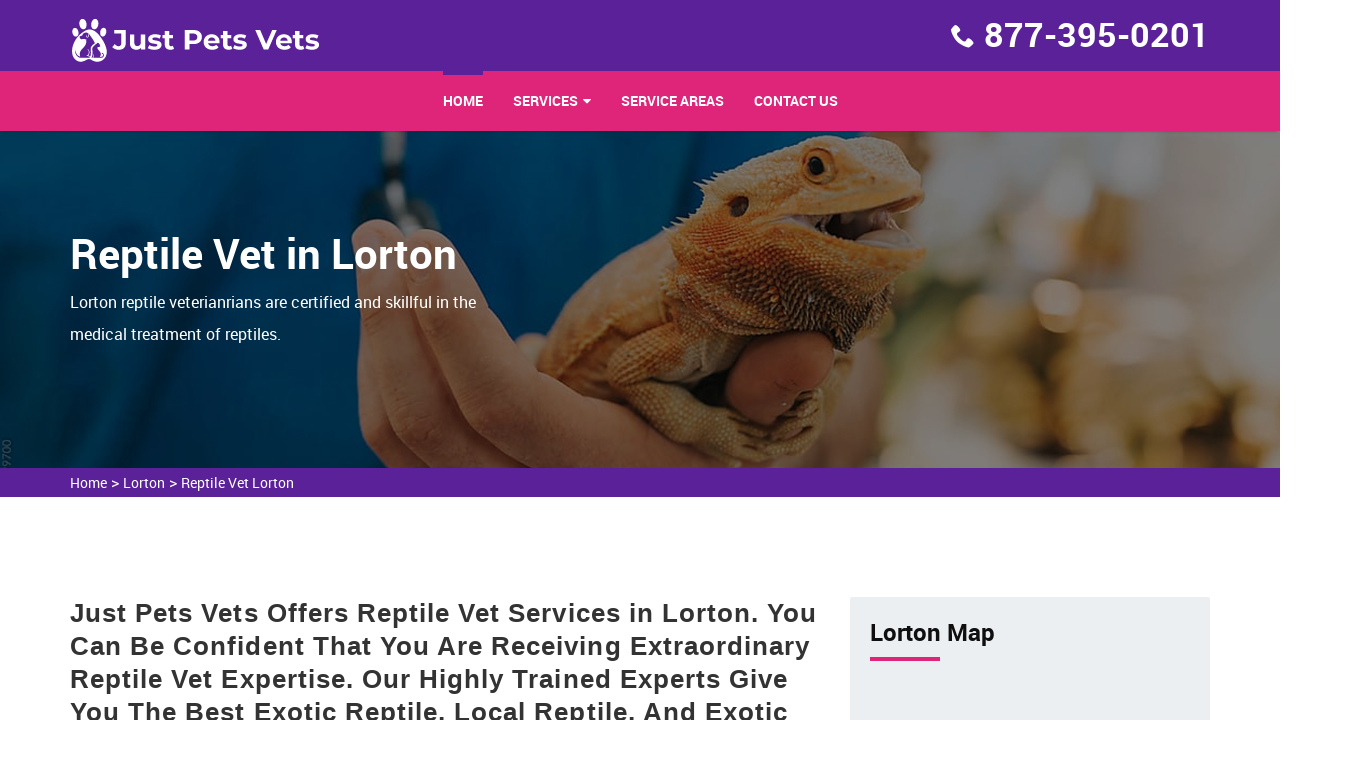

--- FILE ---
content_type: text/html
request_url: https://www.justpetsvets.com/lorton/reptile-vet-lorton-va/
body_size: 8828
content:
<!DOCTYPE html>
<html lang="en">

<head>
    <meta charset="utf-8">
    <meta http-equiv="X-UA-Compatible" content="IE=edge">
    <meta name="viewport" content="width=device-width, initial-scale=1, user-scalable=no">
    <link rel="shortcut icon" href="/userfiles/images/just-pets-vets-favicon.png" type="image/x-icon">

    <title>Reptile Vet Lorton - 24 Hour Reptile Vet Near Me</title>
    <link rel="stylesheet" type="text/css" href="/assets/css/bootstrap.min.css">
    <link rel="stylesheet" type="text/css" href="/assets/css/font-awesome.min.css">
    <link rel="stylesheet" type="text/css" href="/assets/css/building-icons.css">
    <link rel="stylesheet" type="text/css" href="/assets/css/animate.min.css">
    <link rel="stylesheet" type="text/css" href="/assets/css/owl.carousel.css">
    <link rel="stylesheet" type="text/css" href="/assets/css/owl.transitions.css">
    <link rel="stylesheet" type="text/css" href="/assets/css/jquery.fancybox.css">
    <link rel="stylesheet" type="text/css" href="/assets/css/settings.css">
    <link rel="stylesheet" type="text/css" href="/assets/css/zerogrid.css">
    <link rel="stylesheet" type="text/css" href="/assets/css/bootsnav.css">
    <link rel="stylesheet" type="text/css" href="/assets/css/style.css">
    <link rel="stylesheet" type="text/css" href="/assets/css/loader.css">

    <meta name="description" content="Are you in need of a Reptile Vet in Lorton for nontraditional pets including snakes, turtles, and tortoises? We are a 24 hour reptile vet near you who offers an emergency reptile veterinarian and know to be the best reptile vet that gives preventive care for a wide variety of traditional pets." />
    <meta name="keywords" content="reptile vet Lorton, 24 hour reptile vet near me in Lorton, reptile veterinarian Lorton" />
    <meta name="robots" content="index, follow">
    <meta http-equiv="Content-Type" content="text/html; charset=utf-8">
    <meta name="language" content="English">
    <meta name="revisit-after" content="7 days">
    <meta property="og:title" content="Reptile Vet Lorton - 24 Hour Reptile Vet Near Me" />
    <meta property="og:description" content="Are you in need of a Reptile Vet in Lorton for nontraditional pets including snakes, turtles, and tortoises? We are a 24 hour reptile vet near you who offers an emergency reptile veterinarian and know to be the best reptile vet that gives preventive care for a wide variety of traditional pets." />
    <meta property="og:image" content="/userfiles/images/banner/reptile-vet.jpg" />
    <link rel="canonical" href="https://www.justpetsvets.com/lorton/reptile-vet-lorton-va/" />
    
    


</head>

<body>
	 
 <div class="d-none">
        <a href="tel:877-395-0201" class="mobile-icon">
            <i class="fa fa-phone" aria-hidden="true"></i>
      </a>
    </div>
	<!-- Start Navbar Area -->
<div class="navbar-area">
<div class="d-lg-none d-md-block res-hdr">
<div class="row">
<div class="procleaning-nav-top-bar d-none d-lg-block">
<div class="container">
<div class="row">
<div class="col-lg-4 col-md-6">
<p class="cnct_phone"><i class="icofont-envelope"></i><a href="tel:877-395-0201">877-395-0201</a></p>
</div>
</div>
</div>
</div>
</div>
</div>
<!--Header-->

<header>
<div class="container">
<div class="row">
<div class="col-md-12 clearfix"><a class="navbar-brand" href="/"><img alt="professional pets vet Lorton" class="img-responsive" src="/userfiles/images/just-pets-vets-white.png" /></a>

<ul class="company_info">
	<li><i class="icon-phone8"></i><strong><a href="tel:877-395-0201">877-395-0201</a></strong></li>
</ul>
</div>
</div>
</div>

<nav class="navbar navbar-default navbar-sticky bootsnav">
<div class="container">
<div class="attr-nav">
<p class="cnct-phone-no"><a href="tel:877-395-0201">877-395-0201</a></p>
</div>

<div class="navbar-header"><button class="navbar-toggle" data-target="#navbar-menu" data-toggle="collapse" type="button"><i class="fa fa-bars"></i></button><a class="navbar-brand" href="/"><img alt="professional pets vet Lorton" class="img-responsive" src="/userfiles/images/just-pets-vets-white.png" /></a></div>

<div class="collapse navbar-collapse" id="navbar-menu">
<ul class="nav navbar-nav navbar-center" data-in="fadeInDown" data-out="fadeOut">
	<li class="active"><a href="/">Home</a></li>
	<li class="dropdown"><a class="dropdown-toggle" data-toggle="dropdown" href="#">services</a>
	<ul class="dropdown-menu">
		<li><a href="/lorton/animal-hospital-lorton-va/">Animal Hospital</a></li>
		<li><a href="/lorton/bird-vet-lorton-va/">Bird Vet</a></li>
		<!--<li><a href="/lorton/declawing-cats-lorton-va/">Declawing Cats</a></li>-->
		<li><a href="/lorton/dog-dentist-lorton-va/">Dog Dentist</a></li>
		<li><a href="/lorton/dog-vaccinations-lorton-va/">Dog Vaccinations</a></li>
		<li><a href="/lorton/emergency-vet-lorton-va/">Emergency Vet</a></li>
		<li><a href="/lorton/pet-euthanasia-lorton-va/">Pet Euthanasia</a></li>
		<li><a href="/lorton/reptile-vet-lorton-va/">Reptile Vet</a></li>
		<li><a href="/lorton/spaying-and-neutering-lorton-va/">Spaying and Neutering</a></li>
	</ul>
	</li>
	<li><a href="/service-areas/">Service Areas</a></li>
	<li><a href="/contact-us/">Contact Us</a></li>
</ul>
</div>
</div>
</nav>
</header>
<!-- /*header-end*/ --></div>


	
				<!-- Start Page Title Area --><!--Slider--><!-- Start Page Title Area -->
<div class="page-title-area" style="background-image:url(/userfiles/images/banner/reptile-vet.jpg);">
<div class="container">
<div class="page-title-content banner">
<div class="row">
<div class="col-md-6">
<h2>Reptile Vet in Lorton</h2>

<p class="d-none d-md-block">Lorton reptile veterianrians&nbsp;are certified and skillful in the medical treatment of reptiles.</p>
</div>
</div>
</div>
</div>
</div>
<!-- End Page Title Area --><div class="brd">
<div class="container">
<div class="row">
<div class="col-sm-12"><a href="/">Home</a> &gt; <a href="/lorton/veterinarian-clinic-lorton-va/">Lorton</a> &gt; <a href="/lorton/reptile-vet-lorton-va/">Reptile Vet Lorton  </a></div>
</div>
</div>
</div>
 <!-- SECTION CONTENT START -->

<section class="blog-details-area ptb-100">
<div class="container">
<div class="row">
<div class="col-lg-8 col-md-12">
<div class="blog-details-desc">
<div class="article-content">
<h2>Just Pets Vets Offers Reptile Vet Services in Lorton. You Can Be Confident That You Are Receiving Extraordinary Reptile Vet Expertise. Our Highly Trained Experts Give You The Best Exotic Reptile, Local Reptile, And Exotic Pet Vet Services All Across Lorton.</h2>

<p>Just Pets Vets, Lorton specializes in the <strong>Nurturing of Amphibians And Reptiles</strong>. We offer preventative medication, husbandry and nutritional aid, behavior consultations, surgery, and general tending suggestions for your <strong>Non-Traditional Pets</strong>. We know that each species of pet has its own precise needs. We tailor our services accordingly.</p>

<p style="text-align:center;"><img src="https://www.justpetsvets.com/imggen/reptile-vet-lorton-virginia.webp" alt="Reptile Vet Lorton - Virginia"></p>

<h3>Lorton Emergency Vet Care For Reptiles</h3>

<p>Reptiles are extremely tough and can often hide signs of illness. Many injuries that seem minor on the outside, can in turn be extremely critical. All reptiles and amphibians are able to experience pain. Just Pets Vets provides suitable <strong><a href="/lorton/emergency-vet-lorton-va/">Emergency Vet</a> </strong>guidance<strong> </strong>and treatment for all injured reptiles and amphibians in Lorton</p>

<h3>Specialist Reptile Pet Facilities&nbsp;in Lorton</h3>

<p>Just Pets Vets's proficiency, combined with a pure appreciation for these unique pets, enables us to provide the&nbsp;<strong>Best Medical Care For Your Reptile</strong>. At Just Pets Vets, you can be sure that you are receiving exceptional reptile vet expertise. Your pet will benefit from our team's reptile veterinarian specialist.&nbsp;</p>

<h2>Lorton Experienced Vet Care For Reptiles</h2>

<p>Reptiles can be amazing pets. Some have basic husbandry and dietary needs, while others have more complex&nbsp;<strong>Requirements For Heating, Lighting, And Food</strong>. The doctors and trained staff at Just Pets Vets have years of proficiency caring for a variety of reptiles in Lorton.</p>

<h3>Reptile Routine Exams in Lorton</h3>

<p>If you are in need of an <strong>Amphibian or Reptile Vet</strong>, call us today. We offer care for many exotic and nontraditional pets,&nbsp;reptiles, and amphibians. Whether you wish to discuss how you can produce a<strong> Safe Habitat For Your Pet</strong> or if you have inquiries about what to feed them, we are here to assist.</p>

<h3>Reptile Diet And Environmental Consultations&nbsp;in Lorton</h3>

<p>The road to health for your <strong>Exotic Pet Begins With A Correct Diet And Environment</strong>. These are specific for different species of reptiles. Our experts are here with the knowledge and information you need.</p>

<p style="text-align:center;"><img alt=" vet care for reptiles procedure in Lorton" src="/userfiles/images/inner/top-rated-reptile-diet-and-environmental-10.jpg" /></p>

<h3>Lorton Reptile Parasite Control</h3>

<p>Whether wild-caught or locally bought, parasites can be a issue to your <strong>Reptile's Long-Term Health</strong>. External parasites such as mites and ticks can cause critical anemias and transmit diseases. Internal parasites can impact growth, create hurdles, and stem wasting syndromes. We will effectively treat the parasites for you.</p>

<h3>Reptile Diagnostic, Therapeutic, And Surgical Procedures</h3>

<p>Occasionally more complex treatment procedures may be required&nbsp;to <strong>Manage Your Reptile's Health</strong>. In those instances, we can assist&nbsp;you with a&nbsp;range of diagnosis, medication, and hospitalization options. Just Pets Vets provides the best reptile diagnostic therapeutic and surgical procedures and solutions in Lorton</p>
</div>
</div>
<!-- Start Faq Section -->

<section class="padding" id="faq">
<h4 class="heading heading_space">Frequently Asked Questions<span class="divider-left"></span></h4>

<div class="faq_content">
<ul class="items">
	<li><a href="#.">Lorem ipsum dolor sit amet consectetur adipisicing elit. Ab, ut!</a>

	<ul class="sub-items" style="display: none;">
		<li>
		<p>Lorem Ipsum is simply dummy text of the printing and typesetting industry. Lorem Ipsum has been the industry's standard dummy text ever since the 1500s, when an unknown printer took a galley of type and scrambled it to make a type specimen book.</p>
		</li>
	</ul>
	</li>
	<li><a href="#.">Lorem ipsum dolor sit amet, consectetur adipisicing elit. Rem, sequi!</a>
	<ul class="sub-items">
		<li>
		<p>Lorem Ipsum is simply dummy text of the printing and typesetting industry. Lorem Ipsum has been the industry's standard dummy text ever since the 1500s, when an unknown printer took a galley of type and scrambled it to make a type specimen book.</p>
		</li>
	</ul>
	</li>
	<li><a href="#.">Lorem ipsum dolor sit amet consectetur adipisicing elit. Earum, laboriosam.</a>
	<ul class="sub-items">
		<li>
		<p>Lorem Ipsum is simply dummy text of the printing and typesetting industry. Lorem Ipsum has been the industry's standard dummy text ever since the 1500s, when an unknown printer took a galley of type and scrambled it to make a type specimen book.</p>
		</li>
	</ul>
	</li>
	<li><a href="#.">Lorem ipsum dolor sit amet consectetur adipisicing elit. Odio, deserunt!</a>
	<ul class="sub-items">
		<li>
		<p>Lorem Ipsum is simply dummy text of the printing and typesetting industry. Lorem Ipsum has been the industry's standard dummy text ever since the 1500s, when an unknown printer took a galley of type and scrambled it to make a type specimen book.</p>
		</li>
	</ul>
	</li>
</ul>
</div>
</section>
<!-- End Faq Section --></div>

<div class="col-lg-4 col-md-12"><aside class="sidebar  border-radius">
<div class="widget bg_grey heading_space">
<div class="sidebar-heading">
<h3 class="heading half_space">Lorton Map</h3>
<span class="divider-left"></span>

<div class="sidebar-content"><iframe frameborder="0" height="350" marginheight="0" marginwidth="0" scrolling="no" src="https://maps.google.com/maps?width=100%&amp;height=600&amp;hl=en&amp;q=Lorton%20Virginia&amp;ie=UTF8&amp;t=&amp;z=8&amp;iwloc=B&amp;output=embed" width="100%">km radius map</iframe></div>
</div>
</div>

<div class="widget bg_grey heading_space">
<div class="sidebar-block mb-5">
<div class="sidebar-heading">
<h3 class="heading half_space">Lorton Information</h3>
<span class="divider-left"></span></div>

<div class="sidebar-content">
<div class="wiki-p">
<p><div class="wikibox"><h3>Lorton</h3><p>Lorton is a census-designated place (CDP) in Fairfax County, Virginia, United States. The population was 20,072 as of the 2020 census.</p><img src="https://upload.wikimedia.org/wikipedia/commons/thumb/9/98/Lorton_Station_Road.jpg/400px-Lorton_Station_Road.jpg" alt="Lorton" /></div></p>
</div>
</div>
</div>
</div>
</aside>
</div>
</div>
</div>
</section>


<section class="padding-50px-tb btm-cities">
<div class="container">
<div class="row">
<div class="col-sm-12">
<div class="text-center">
<h2>Areas We Serve</h2>
</div>
<ul class="ul3"><li><a href="/yorkshire/reptile-vet-yorkshire-va/">Yorkshire</a></li><li><a href="/wytheville/reptile-vet-wytheville-va/">Wytheville</a></li><li><a href="/wyndham/reptile-vet-wyndham-va/">Wyndham</a></li><li><a href="/woodstock/reptile-vet-woodstock-va/">Woodstock</a></li><li><a href="/woodlawn-cdp/reptile-vet-woodlawn-cdp-va/">Woodlawn CDP</a></li><li><a href="/woodlake/reptile-vet-woodlake-va/">Woodlake</a></li><li><a href="/woodburn/reptile-vet-woodburn-va/">Woodburn</a></li><li><a href="/wolf-trap/reptile-vet-wolf-trap-va/">Wolf Trap</a></li><li><a href="/winchester/reptile-vet-winchester-va/">Winchester</a></li><li><a href="/williamsburg/reptile-vet-williamsburg-va/">Williamsburg</a></li><li><a href="/west-springfield/reptile-vet-west-springfield-va/">West Springfield</a></li><li><a href="/west-mclean/reptile-vet-west-mclean-va/">West Mclean</a></li><li><a href="/west-falls-church/reptile-vet-west-falls-church-va/">West Falls Church</a></li><li><a href="/waynesboro/reptile-vet-waynesboro-va/">Waynesboro</a></li><li><a href="/warrenton/reptile-vet-warrenton-va/">Warrenton</a></li><li><a href="/wakefield/reptile-vet-wakefield-va/">Wakefield</a></li><li><a href="/virginia-beach/reptile-vet-virginia-beach-va/">Virginia Beach</a></li><li><a href="/vinton/reptile-vet-vinton-va/">Vinton</a></li><li><a href="/vienna/reptile-vet-vienna-va/">Vienna</a></li><li><a href="/university-of-virginia/reptile-vet-university-of-virginia-va/">University of Virginia</a></li><li><a href="/tysons/reptile-vet-tysons-va/">Tysons</a></li><li><a href="/tuckahoe/reptile-vet-tuckahoe-va/">Tuckahoe</a></li><li><a href="/triangle/reptile-vet-triangle-va/">Triangle</a></li><li><a href="/timberlake/reptile-vet-timberlake-va/">Timberlake</a></li><li><a href="/sugarland-run/reptile-vet-sugarland-run-va/">Sugarland Run</a></li><li><a href="/suffolk/reptile-vet-suffolk-va/">Suffolk</a></li><li><a href="/sudley/reptile-vet-sudley-va/">Sudley</a></li><li><a href="/studley/reptile-vet-studley-va/">Studley</a></li><li><a href="/stuarts-draft/reptile-vet-stuarts-draft-va/">Stuarts Draft</a></li><li><a href="/strasburg/reptile-vet-strasburg-va/">Strasburg</a></li><li><a href="/stone-ridge/reptile-vet-stone-ridge-va/">Stone Ridge</a></li><li><a href="/sterling/reptile-vet-sterling-va/">Sterling</a></li><li><a href="/staunton/reptile-vet-staunton-va/">Staunton</a></li><li><a href="/state-farm/reptile-vet-state-farm-va/">State Farm</a></li><li><a href="/springfield/reptile-vet-springfield-va/">Springfield</a></li><li><a href="/south-run/reptile-vet-south-run-va/">South Run</a></li><li><a href="/south-riding/reptile-vet-south-riding-va/">South Riding</a></li><li><a href="/south-boston/reptile-vet-south-boston-va/">South Boston</a></li><li><a href="/smithfield/reptile-vet-smithfield-va/">Smithfield</a></li><li><a href="/short-pump/reptile-vet-short-pump-va/">Short Pump</a></li><li><a href="/seven-corners/reptile-vet-seven-corners-va/">Seven Corners</a></li><li><a href="/sandston/reptile-vet-sandston-va/">Sandston</a></li><li><a href="/salem/reptile-vet-salem-va/">Salem</a></li><li><a href="/rose-hill/reptile-vet-rose-hill-va/">Rose Hill</a></li><li><a href="/rockwood/reptile-vet-rockwood-va/">Rockwood</a></li><li><a href="/rockville/reptile-vet-rockville-va/">Rockville</a></li><li><a href="/roanoke/reptile-vet-roanoke-va/">Roanoke</a></li><li><a href="/richmond/reptile-vet-richmond-va/">Richmond</a></li><li><a href="/richlands/reptile-vet-richlands-va/">Richlands</a></li><li><a href="/reston/reptile-vet-reston-va/">Reston</a></li><li><a href="/radford/reptile-vet-radford-va/">Radford</a></li><li><a href="/purcellville/reptile-vet-purcellville-va/">Purcellville</a></li><li><a href="/pulaski/reptile-vet-pulaski-va/">Pulaski</a></li><li><a href="/potomac-mills/reptile-vet-potomac-mills-va/">Potomac Mills</a></li><li><a href="/portsmouth/reptile-vet-portsmouth-va/">Portsmouth</a></li><li><a href="/poquoson/reptile-vet-poquoson-va/">Poquoson</a></li><li><a href="/pimmit-hills/reptile-vet-pimmit-hills-va/">Pimmit Hills</a></li><li><a href="/petersburg/reptile-vet-petersburg-va/">Petersburg</a></li><li><a href="/orange/reptile-vet-orange-va/">Orange</a></li><li><a href="/oilville/reptile-vet-oilville-va/">Oilville</a></li><li><a href="/oakton/reptile-vet-oakton-va/">Oakton</a></li><li><a href="/north-springfield/reptile-vet-north-springfield-va/">North Springfield</a></li><li><a href="/norfolk/reptile-vet-norfolk-va/">Norfolk</a></li><li><a href="/newport-news/reptile-vet-newport-news-va/">Newport News</a></li><li><a href="/newington-forest/reptile-vet-newington-forest-va/">Newington Forest</a></li><li><a href="/newington/reptile-vet-newington-va/">Newington</a></li><li><a href="/new-baltimore/reptile-vet-new-baltimore-va/">New Baltimore</a></li><li><a href="/neabsco/reptile-vet-neabsco-va/">Neabsco</a></li><li><a href="/mount-vernon/reptile-vet-mount-vernon-va/">Mount Vernon</a></li><li><a href="/moseley/reptile-vet-moseley-va/">Moseley</a></li><li><a href="/montrose/reptile-vet-montrose-va/">Montrose</a></li><li><a href="/montpelier/reptile-vet-montpelier-va/">Montpelier</a></li><li><a href="/montclair/reptile-vet-montclair-va/">Montclair</a></li><li><a href="/millwood/reptile-vet-millwood-va/">Millwood</a></li><li><a href="/midlothian/reptile-vet-midlothian-va/">Midlothian</a></li><li><a href="/merrifield/reptile-vet-merrifield-va/">Merrifield</a></li><li><a href="/mechanicsville/reptile-vet-mechanicsville-va/">Mechanicsville</a></li><li><a href="/meadowbrook/reptile-vet-meadowbrook-va/">Meadowbrook</a></li><li><a href="/mcnair/reptile-vet-mcnair-va/">McNair</a></li><li><a href="/mclean/reptile-vet-mclean-va/">McLean</a></li><li><a href="/mc-lean/reptile-vet-mc-lean-va/">Mc Lean</a></li><li><a href="/massanetta-springs/reptile-vet-massanetta-springs-va/">Massanetta Springs</a></li><li><a href="/marumsco/reptile-vet-marumsco-va/">Marumsco</a></li><li><a href="/martinsville/reptile-vet-martinsville-va/">Martinsville</a></li><li><a href="/markham/reptile-vet-markham-va/">Markham</a></li><li><a href="/marion/reptile-vet-marion-va/">Marion</a></li><li><a href="/mantua/reptile-vet-mantua-va/">Mantua</a></li><li><a href="/manchester/reptile-vet-manchester-va/">Manchester</a></li><li><a href="/manassas-park/reptile-vet-manassas-park-va/">Manassas Park</a></li><li><a href="/manassas/reptile-vet-manassas-va/">Manassas</a></li><li><a href="/manakin-sabot/reptile-vet-manakin-sabot-va/">Manakin Sabot</a></li><li><a href="/maidens/reptile-vet-maidens-va/">Maidens</a></li><li><a href="/madison-heights/reptile-vet-madison-heights-va/">Madison Heights</a></li><li><a href="/lynchburg/reptile-vet-lynchburg-va/">Lynchburg</a></li><li><a href="/lowes-island/reptile-vet-lowes-island-va/">Lowes Island</a></li><li><a href="/loudoun-valley-estates/reptile-vet-loudoun-valley-estates-va/">Loudoun Valley Estates</a></li><li><a href="/lorton/reptile-vet-lorton-va/">Lorton</a></li><li><a href="/long-branch/reptile-vet-long-branch-va/">Long Branch</a></li><li><a href="/linton-hall/reptile-vet-linton-hall-va/">Linton Hall</a></li><li><a href="/linden/reptile-vet-linden-va/">Linden</a></li><li><a href="/lincolnia/reptile-vet-lincolnia-va/">Lincolnia</a></li><li><a href="/lexington/reptile-vet-lexington-va/">Lexington</a></li><li><a href="/leesburg/reptile-vet-leesburg-va/">Leesburg</a></li><li><a href="/laurel/reptile-vet-laurel-va/">Laurel</a></li><li><a href="/lansdowne/reptile-vet-lansdowne-va/">Lansdowne</a></li><li><a href="/lakeside/reptile-vet-lakeside-va/">Lakeside</a></li><li><a href="/lake-ridge/reptile-vet-lake-ridge-va/">Lake Ridge</a></li><li><a href="/lake-of-the-woods/reptile-vet-lake-of-the-woods-va/">Lake of the Woods</a></li><li><a href="/lake-monticello/reptile-vet-lake-monticello-va/">Lake Monticello</a></li><li><a href="/lake-barcroft/reptile-vet-lake-barcroft-va/">Lake Barcroft</a></li><li><a href="/kingstowne/reptile-vet-kingstowne-va/">Kingstowne</a></li><li><a href="/kings-park-west/reptile-vet-kings-park-west-va/">Kings Park West</a></li><li><a href="/kings-park/reptile-vet-kings-park-va/">Kings Park</a></li><li><a href="/king-george/reptile-vet-king-george-va/">King George</a></li><li><a href="/innsbrook/reptile-vet-innsbrook-va/">Innsbrook</a></li><li><a href="/independent-hill/reptile-vet-independent-hill-va/">Independent Hill</a></li><li><a href="/idylwood/reptile-vet-idylwood-va/">Idylwood</a></li><li><a href="/hybla-valley/reptile-vet-hybla-valley-va/">Hybla Valley</a></li><li><a href="/huntington/reptile-vet-huntington-va/">Huntington</a></li><li><a href="/hume/reptile-vet-hume-va/">Hume</a></li><li><a href="/hopewell/reptile-vet-hopewell-va/">Hopewell</a></li><li><a href="/hollymead/reptile-vet-hollymead-va/">Hollymead</a></li><li><a href="/hollins/reptile-vet-hollins-va/">Hollins</a></li><li><a href="/highland-springs/reptile-vet-highland-springs-va/">Highland Springs</a></li><li><a href="/herndon/reptile-vet-herndon-va/">Herndon</a></li><li><a href="/henrico/reptile-vet-henrico-va/">Henrico</a></li><li><a href="/harrisonburg/reptile-vet-harrisonburg-va/">Harrisonburg</a></li><li><a href="/hanover/reptile-vet-hanover-va/">Hanover</a></li><li><a href="/hampton/reptile-vet-hampton-va/">Hampton</a></li><li><a href="/groveton/reptile-vet-groveton-va/">Groveton</a></li><li><a href="/greenway/reptile-vet-greenway-va/">Greenway</a></li><li><a href="/greenbriar/reptile-vet-greenbriar-va/">Greenbriar</a></li><li><a href="/great-falls/reptile-vet-great-falls-va/">Great Falls</a></li><li><a href="/gloucester-point/reptile-vet-gloucester-point-va/">Gloucester Point</a></li><li><a href="/glen-allen/reptile-vet-glen-allen-va/">Glen Allen</a></li><li><a href="/george-mason/reptile-vet-george-mason-va/">George Mason</a></li><li><a href="/galax/reptile-vet-galax-va/">Galax</a></li><li><a href="/gainesville/reptile-vet-gainesville-va/">Gainesville</a></li><li><a href="/front-royal/reptile-vet-front-royal-va/">Front Royal</a></li><li><a href="/fredericksburg/reptile-vet-fredericksburg-va/">Fredericksburg</a></li><li><a href="/franklin-farm/reptile-vet-franklin-farm-va/">Franklin Farm</a></li><li><a href="/franklin/reptile-vet-franklin-va/">Franklin</a></li><li><a href="/franconia/reptile-vet-franconia-va/">Franconia</a></li><li><a href="/fort-myer/reptile-vet-fort-myer-va/">Fort Myer</a></li><li><a href="/fort-lee/reptile-vet-fort-lee-va/">Fort Lee</a></li><li><a href="/fort-hunt/reptile-vet-fort-hunt-va/">Fort Hunt</a></li><li><a href="/fort-belvoir/reptile-vet-fort-belvoir-va/">Fort Belvoir</a></li><li><a href="/forest/reptile-vet-forest-va/">Forest</a></li><li><a href="/floris/reptile-vet-floris-va/">Floris</a></li><li><a href="/fishersville/reptile-vet-fishersville-va/">Fishersville</a></li><li><a href="/farmville/reptile-vet-farmville-va/">Farmville</a></li><li><a href="/falls-church/reptile-vet-falls-church-va/">Falls Church</a></li><li><a href="/fairfax-station/reptile-vet-fairfax-station-va/">Fairfax Station</a></li><li><a href="/fairfax/reptile-vet-fairfax-va/">Fairfax</a></li><li><a href="/fair-oaks/reptile-vet-fair-oaks-va/">Fair Oaks</a></li><li><a href="/fair-lakes/reptile-vet-fair-lakes-va/">Fair Lakes</a></li><li><a href="/ettrick/reptile-vet-ettrick-va/">Ettrick</a></li><li><a href="/emporia/reptile-vet-emporia-va/">Emporia</a></li><li><a href="/east-highland-park/reptile-vet-east-highland-park-va/">East Highland Park</a></li><li><a href="/dunn-loring/reptile-vet-dunn-loring-va/">Dunn Loring</a></li><li><a href="/dumfries/reptile-vet-dumfries-va/">Dumfries</a></li><li><a href="/dumbarton/reptile-vet-dumbarton-va/">Dumbarton</a></li><li><a href="/dulles-town-center/reptile-vet-dulles-town-center-va/">Dulles Town Center</a></li><li><a href="/dranesville/reptile-vet-dranesville-va/">Dranesville</a></li><li><a href="/doswell/reptile-vet-doswell-va/">Doswell</a></li><li><a href="/danville/reptile-vet-danville-va/">Danville</a></li><li><a href="/dale-city/reptile-vet-dale-city-va/">Dale City</a></li><li><a href="/culpeper/reptile-vet-culpeper-va/">Culpeper</a></li><li><a href="/crozier/reptile-vet-crozier-va/">Crozier</a></li><li><a href="/crozet/reptile-vet-crozet-va/">Crozet</a></li><li><a href="/crosspointe/reptile-vet-crosspointe-va/">Crosspointe</a></li><li><a href="/covington/reptile-vet-covington-va/">Covington</a></li><li><a href="/countryside/reptile-vet-countryside-va/">Countryside</a></li><li><a href="/colonial-heights/reptile-vet-colonial-heights-va/">Colonial Heights</a></li><li><a href="/collinsville/reptile-vet-collinsville-va/">Collinsville</a></li><li><a href="/christiansburg/reptile-vet-christiansburg-va/">Christiansburg</a></li><li><a href="/chesterfield/reptile-vet-chesterfield-va/">Chesterfield</a></li><li><a href="/chester/reptile-vet-chester-va/">Chester</a></li><li><a href="/chesapeake/reptile-vet-chesapeake-va/">Chesapeake</a></li><li><a href="/cherry-hill/reptile-vet-cherry-hill-va/">Cherry Hill</a></li><li><a href="/charlottesville/reptile-vet-charlottesville-va/">Charlottesville</a></li><li><a href="/chantilly/reptile-vet-chantilly-va/">Chantilly</a></li><li><a href="/chamberlayne/reptile-vet-chamberlayne-va/">Chamberlayne</a></li><li><a href="/centreville/reptile-vet-centreville-va/">Centreville</a></li><li><a href="/cave-spring/reptile-vet-cave-spring-va/">Cave Spring</a></li><li><a href="/cascades/reptile-vet-cascades-va/">Cascades</a></li><li><a href="/carrollton/reptile-vet-carrollton-va/">Carrollton</a></li><li><a href="/burke-centre/reptile-vet-burke-centre-va/">Burke Centre</a></li><li><a href="/burke/reptile-vet-burke-va/">Burke</a></li><li><a href="/bull-run/reptile-vet-bull-run-va/">Bull Run</a></li><li><a href="/buena-vista/reptile-vet-buena-vista-va/">Buena Vista</a></li><li><a href="/buckhall/reptile-vet-buckhall-va/">Buckhall</a></li><li><a href="/broadlands/reptile-vet-broadlands-va/">Broadlands</a></li><li><a href="/bristol/reptile-vet-bristol-va/">Bristol</a></li><li><a href="/bridgewater/reptile-vet-bridgewater-va/">Bridgewater</a></li><li><a href="/brandermill/reptile-vet-brandermill-va/">Brandermill</a></li><li><a href="/brambleton/reptile-vet-brambleton-va/">Brambleton</a></li><li><a href="/boyce/reptile-vet-boyce-va/">Boyce</a></li><li><a href="/bon-air/reptile-vet-bon-air-va/">Bon Air</a></li><li><a href="/bluefield/reptile-vet-bluefield-va/">Bluefield</a></li><li><a href="/blacksburg/reptile-vet-blacksburg-va/">Blacksburg</a></li><li><a href="/big-stone-gap/reptile-vet-big-stone-gap-va/">Big Stone Gap</a></li><li><a href="/berryville/reptile-vet-berryville-va/">Berryville</a></li><li><a href="/bensley/reptile-vet-bensley-va/">Bensley</a></li><li><a href="/belmont/reptile-vet-belmont-va/">Belmont</a></li><li><a href="/bellwood/reptile-vet-bellwood-va/">Bellwood</a></li><li><a href="/belle-haven-cdp/reptile-vet-belle-haven-cdp-va/">Belle Haven CDP</a></li><li><a href="/bedford/reptile-vet-bedford-va/">Bedford</a></li><li><a href="/beaumont/reptile-vet-beaumont-va/">Beaumont</a></li><li><a href="/bealeton/reptile-vet-bealeton-va/">Bealeton</a></li><li><a href="/baileys-crossroads/reptile-vet-baileys-crossroads-va/">Baileys Crossroads</a></li><li><a href="/ashland/reptile-vet-ashland-va/">Ashland</a></li><li><a href="/ashburn/reptile-vet-ashburn-va/">Ashburn</a></li><li><a href="/arlington/reptile-vet-arlington-va/">Arlington</a></li><li><a href="/aquia-harbour/reptile-vet-aquia-harbour-va/">Aquia Harbour</a></li><li><a href="/annandale/reptile-vet-annandale-va/">Annandale</a></li><li><a href="/alexandria/reptile-vet-alexandria-va/">Alexandria</a></li><li><a href="/abingdon/reptile-vet-abingdon-va/">Abingdon</a></li><li><a href="/quantico-base/reptile-vet-quantico-base-va/">Quantico Base</a></li><li><a href="/laurel-hill/reptile-vet-laurel-hill-va/">Laurel Hill</a></li></ul></div>
</div>
</div>
</section>

			
				<footer class="padding-top">
<div class="container">
<div class="row ptb-30">
<div class="col-md-4 col-sm-4 footer_panel half_space"><a class="footer_logo half_space" href="/"><img alt="" src="/userfiles/images/just-pets-vets-white.png" /></a>
<p>For over 12 years Just Pets Vets skilled vet team has been keeping pets healthy. Just Pets Vets is a known name and acclaimed for its exceptional pet health, care, and welfare of animals.</p>
</div>

<div class="col-md-4 col-sm-4 footer_panel half_space">
<h3 class="heading half_space">Quick Links<span class="divider-left"></span></h3>

<ul class="links">
	<li><a href="/lorton/animal-hospital-lorton-va/">Animal Hospital</a></li>
	<li><a href="/lorton/bird-vet-lorton-va/">Bird Vet</a></li>
	<!--<li><a href="/lorton/declawing-cats-lorton-va/">Declawing Cats</a></li>-->
	<li><a href="/lorton/dog-dentist-lorton-va/">Dog Dentist</a></li>
	<li><a href="/lorton/reptile-vet-lorton-va/">Reptile Vet</a></li>
	<li><a href="/lorton/emergency-vet-lorton-va/">Emergency Vet</a></li>
	<li><a href="/lorton/dog-vaccinations-lorton-va/">Dog Vaccinations</a></li>
</ul>
</div>

<div class="col-md-4 col-sm-4 footer_panel half_space">
<h3 class="heading half_space">Keep in Touch <span class="divider-left"></span></h3>

<p class="address"><i class="icon-phone"></i><a href="tel:877-395-0201">877-395-0201</a></p>

<p class="address"><i class="icon-map-pin"></i>Lorton, Virginia</p>
</div>

<div class="col-md-12">
<div class="footer-content-wrapper">
<p>Just Pets Vets is a free service to assist homeowners in connecting with local service providers. All service providers are independent and Just Pets Vets does not warrant or guarantee any service performed or product offered. It is the responsibility of the homeowner to verify that the hired provider furnishes the necessary license and insurance required for the work being performed. All persons depicted in a photo or video are actors or models and not providers listed on Just Pets Vets.</p>
</div>
</div>
</div>
</div>

<div class="copyright">
<div class="container">
<div class="row">
<div class="col-md-12 text-center">
<p>Copyright &copy; <script>
							document.write(new Date().getFullYear())
						</script> <a href="/">Just Pets Vets</a>. All rights reserved. <a href="https://www.facebook.com/profile.php?id=100074422343009" target="new">Facebook</a></p>
</div>
</div>
</div>
</div>
</footer>

	

   
   <!-- Website Schema-->
<script type="application/ld+json">
{
  "@context": "http://schema.org/",
  "@type": "WebSite",
  "name": "Just Pets Vets",
  "alternateName": "Just Pets Vets",
  "url": "https://www.justpetsvets.com/"
}
</script><script type="application/ld+json">
{
  "@context": "http://schema.org/", 
  "@type": "Product", 
  "name": "Reptile Vet Lorton  ",
  "image": "https://www.justpetsvets.com/userfiles/images/banner/reptile-vet.jpg",
  "description" : "Are you in need of a Reptile Vet in Lorton for nontraditional pets including snakes, turtles, and tortoises? We are a 24 hour reptile vet near you who offers an emergency reptile veterinarian and know to be the best reptile vet that gives preventive care for a wide variety of traditional pets.",
  "brand": "Reptile Vet Lorton  ",
  "sku": "0",
  "gtin8": "0",
  "gtin13": "0",
  "gtin14": "0",
  "mpn": "0",
  "offers": {
    "@type": "AggregateOffer",
    "priceCurrency": "USD",
    "lowPrice": "1",
  "highPrice" : "10",
  "offerCount": "7"
  }
}
</script>


    <script src="/assets/js/jquery-2.2.3.js"></script>
    <script src="/assets/js/bootstrap.min.js"></script>
    <script src="/assets/js/bootsnav.js"></script>
    <script src="/assets/js/jquery.appear.js"></script>
    <script src="/assets/js/jquery-countTo.js"></script>
    <script src="/assets/js/jquery.parallax-1.1.3.js"></script>
    <script src="/assets/js/owl.carousel.min.js"></script>
    <script src="/assets/js/jquery.mixitup.min.js"></script>
    <script src="/assets/js/jquery.fancybox.js"></script>
    <script src="/assets/js/jquery.cubeportfolio.min.js"></script>
    <script src="/assets/js/jquery.themepunch.tools.min.js"></script>
    <script src="/assets/js/jquery.themepunch.revolution.min.js"></script>
    <script src="/assets/js/revolution.extension.layeranimation.min.js"></script>
    <script src="/assets/js/revolution.extension.navigation.min.js"></script>
    <script src="/assets/js/revolution.extension.parallax.min.js"></script>
    <script src="/assets/js/revolution.extension.slideanims.min.js"></script>
    <script src="/assets/js/revolution.extension.video.min.js"></script>
    <script src="/assets/js/functions.js"></script>

	 <script src="/assets/js/jquery.validate.min.js"></script>
      <script src="/assets/js/maskinput.min.js"></script>

	 <script src="https://www.google.com/recaptcha/api.js" async defer></script>  
    <script>
    
    
        
(function ($) {
      "use strict";
         $('#mobile').mask("(999) 9999-999");
            $("#contactUs").validate({
        submitHandler: function () {
            grecaptcha.execute();
            return false; 
        }
    });
  })(jQuery);
  
    
    function setResponse(response) {
    document.getElementById("captcha-response").value = response;
    var curForm = $("#contactUs");
    console.log('Captcha OK');
    $("<div />").addClass("formOverlay").appendTo(curForm);
    $.ajax({
        url: "/mail.php",
        type: "POST",
        data: curForm.serialize(),
        success: function (resdata) {
            var res = resdata.split("::");
            console.log(res);
            curForm.find("div.formOverlay").remove();
            curForm.prev(".expMessage").html(res[1]);
            if (res[0] == "Success") {
                curForm.remove();
                curForm.prev(".expMessage").html("");
            }
        },
    });
    return !1;
}

    </script>

<script defer src="https://static.cloudflareinsights.com/beacon.min.js/vcd15cbe7772f49c399c6a5babf22c1241717689176015" integrity="sha512-ZpsOmlRQV6y907TI0dKBHq9Md29nnaEIPlkf84rnaERnq6zvWvPUqr2ft8M1aS28oN72PdrCzSjY4U6VaAw1EQ==" data-cf-beacon='{"version":"2024.11.0","token":"12d6bd6d7a2640f8ac9cd54dd6599c57","r":1,"server_timing":{"name":{"cfCacheStatus":true,"cfEdge":true,"cfExtPri":true,"cfL4":true,"cfOrigin":true,"cfSpeedBrain":true},"location_startswith":null}}' crossorigin="anonymous"></script>
</body>

</html>

--- FILE ---
content_type: text/css
request_url: https://www.justpetsvets.com/assets/css/style.css
body_size: 12274
content:

:root {
    --primary-color: #5b2198;
    --sec-color: #DF2579;
}


/*** pet_imgs ****/

.pet-img{
    max-height:80%;
}
.page-content h1{
    color:#fff !important;
}
.page-title-area:before {
    
    content: "";
    position: absolute;
    height: 100%;
    width: 100%;
    background-color: #000000;
    left: 0;
    top: 0;
    opacity: 0.5;
    z-index: -1;
}
.blog-details-area .blog-details-desc .article-content p {
    font-family: open sans, Helvetica, Arial, sans-serif;
    font-size: 16px;
    line-height: 1.75;
    color: #444;
    margin: 0 0 30px 0 !important;
}
.blog-details-desc .article-content h2 {
    font-weight: 700;
    margin-bottom: 10px;
    font-size: 26px;
    font-family: montserrat, sans-serif;
    color: #333;
    line-height: 1.3;
    letter-spacing: .04em;
}
.cnct-pge{
    min-height: 200px !important;
}
form .sbt-btn{
    padding:10px 30px !important;
}
.page_header{
    height:inherit !important;
}
.page_header h2{
    margin:0 !important;
}
/****sidebar_css*******/
.sidebar-content .form-control{
    height:50px;
}
.sidebar-content textarea{
     height:100px !important;
}
.sidebar-content button{
    padding: 10px 20px;
    font-size: 18px;
}
.mobile-icon i.fa.fa-phone {
    background: #12d029;
    color: #fff;
    padding: 15px 17px;
    position: fixed;
    bottom: 90px;
    right: 20%;
    z-index: 999;
    border-radius: 45px;
    font-size: 25px;
    border: 2px solid #1f932d;
display: none;
}
.pb-90{
    padding-bottom:90px;
}
/*.wikibox h3 {*/
/*    display: none;*/
/*}*/
.error {
    color: red !important;
}
.wiki-p {
    margin-top: 5px;
}
.wikibox img{
    width:100%;
}
.wikibox h3{display:none}
/*top bar css */
.bp-block{
    display:block;
}
.navbar-area .procleaning-nav-top-bar {
    padding: 6px 15px 7px 15px;
background: var(--primary-color);
padding-top: 6px;
padding-bottom: 7px;
}
.navbar-area .procleaning-nav-top-bar .call-to-action .rtng-img{
    display:block;
}
 .rtng-img img{
    display:block !important;
    margin-bottom:5px;
}
.cnct-phone-no{
        border-radius: 5px;
    font-size: 26px;
    padding: 6px 20px;
    color: #fff;
    background: var(--primary-color) !important;
}
 .procleaning-nav-top-bar{
        display:none;
    }
    .srvc-pge{
        min-height:200px !important;
    }
.cnct-phone-no:hover a{
   color: var(--sec-color); 
}
.company_info li strong a{
   
    font-size: 34px;
   line-height: 30px;
}
.company_info li:hover strong a {
    color: var(--sec-color) !important;
}  
ul.company_info a:hover {
    color: var(--sec-color);
}
.company_info li a{
    font-size: 17px;
}
.rtng-wrapper{
    float:left;
   margin-top: 10px;
}
.cnct_phone{
   font-size: 24px;
    /*float: right;*/
    margin-top: 5px;
}
.navbar-area .procleaning-nav-top-bar .call-to-action p {
margin: 0 13px 0 0;
display: inline-block;
color: #ffffff;
font-size: 15px;
}
.navbar-area .procleaning-nav-top-bar .call-to-action p img{
  margin-top:-5px;
}

.navbar-area .procleaning-nav-top-bar .call-to-action p i {
margin-right: 5px;
font-size: 16px;
}

.navbar-area .procleaning-nav-top-bar p i,.navbar-area .procleaning-nav-top-bar p a{
  color:#fff;
  margin-right:5px;
}
.navbar-area .procleaning-nav-top-bar p a:hover{
  color:var(--sec-color);
}

.navbar-area .procleaning-nav-top-bar .call-to-action p a {
color: #ffffff;
}

.navbar-area .procleaning-nav-top-bar .call-to-action p a:hover, .navbar-area .procleaning-nav-top-bar .call-to-action p a:focus {
text-decoration: underline;
}

.navbar-area .procleaning-nav-top-bar .top-social {
float: right;
padding: 0;
margin: 0 0 0 10px;
list-style-type: none;
}

.navbar-area .procleaning-nav-top-bar .top-social li {
display: inline-block;
vertical-align: sub;
}

.navbar-area .procleaning-nav-top-bar .top-social li a {
font-size: 14px;
margin-left: 10px;
display: inline-block;
height: 30px;
width: 30px;
line-height: 30px;
color: #fff;
background-color: transparent;
border: 1px solid transparent;
border-radius: 50px;
-webkit-transition: all 400ms ease-out;
transition: all 400ms ease-out;
text-align: center;
}

.navbar-area .procleaning-nav-top-bar .top-social li a:hover, .navbar-area .procleaning-nav-top-bar .top-social li a:focus {
color: #fff;
background-color: transparent;
border: 1px solid #ffffff;
}

.navbar-area .procleaning-nav-top-bar.template-color-bg {
background: var(--sec-color);
border-bottom: none;
}

.navbar-area .procleaning-nav-top-bar.template-color-bg .call-to-action p a {
color: #ffffff;
}

.navbar-area .procleaning-nav-top-bar.template-color-bg .top-social li a {
color: #ffffff;
}

.navbar-area.is-sticky .procleaning-nav-top-bar {
display: none;
}
/*top bar css end */

/****sidebar_css_end*******/


/* Fonts */
@font-face {
    font-family: 'robotoblack';
    src: url('../fonts/roboto-black-webfont.woff2') format('woff2'),
         url('../fonts/roboto-black-webfont.woff') format('woff');
    font-weight: normal;
    font-style: normal;

}
@font-face {
    font-family: 'robotobold';
    src: url('../fonts/roboto-bold-webfont.woff2') format('woff2'),
         url('../fonts/roboto-bold-webfont.woff') format('woff');
    font-weight: normal;
    font-style: normal;

}
@font-face {
    font-family: 'robotoregular';
    src: url('../fonts/roboto-regular-webfont.woff2') format('woff2'),
         url('../fonts/roboto-regular-webfont.woff') format('woff');
    font-weight: normal;
    font-style: normal;

}
.animated{ opacity:1 !important;}
.animate{ opacity:0;}

/*General Styling*/

body{
	padding:0;
	margin:0;
	color:#0f0f0f;
	overflow-x: hidden;
	font-family: 'robotoregular';
	
}
body,html{
	height:100%;
	width:100%;
	font-size:100%;
	position: relative;
}
/*Share Common Font Family*/
h2, h3,h4,  
nav.navbar.bootsnav ul.nav > li > a, nav.bootsnav .megamenu-content .title,
header ul.company_info li > strong, .number-counters .counters-item strong, 
#review-slider .client_name, .parallax h1, #parallax a, .widget ul.badge_list li strong, .single_post a, .shopping_box .shop_content .price_product,
.shop_info .price_product, .shop_tab .tabs li, .cart_table .table-responsive  thead  tr > th, .items > li > a, #pricing .price_table .price p{
font-family: 'robotobold';
}
h1, .btn-dark, .btn-light,  .content_wrap .news_box a.readmore, .btn-common, .blog-reply .reply, #error .error h1{
	 font-family: 'robotoblack';
}

ol, ul{
	margin:0;
	padding:0;
	list-style:none;
}
::-webkit-input-placeholder, .form-control::-webkit-input-placeholder{
   color:#545454;
}
:-moz-placeholder, .form-control:-moz-placeholder{ /* Firefox 18- */
   color:#545454;  
}
::-moz-placeholder, .form-control::-moz-placeholder{  /* Firefox 19+ */
   color:#545454;  
}
:-ms-input-placeholder, .form-control:-ms-input-placeholder{  
   color:#545454;  
}
textarea::-webkit-input-placeholder {
   color:#545454;
	opacity:1;
}
textarea:-moz-placeholder {
   color:#545454;
	opacity:1;
}
textarea::-moz-placeholder {
   color:#545454; 
	opacity:1;
}
textarea:-ms-input-placeholder {  
   color:#545454; 
	opacity:1;
}
textarea{
	resize:none;
	box-shadow:0 0;
}
label {
	font-weight:normal;
	margin:0;
}

.form-control{
	box-shadow:0 0;
}
.form-control:focus, textarea:focus{
  border:none;
  box-shadow: 0 0;
}	
a{
	color: inherit;
}
a, a:hover, a:focus{
	outline:none;
	text-decoration:none;
}
h1,h2,h3,h4,h5,h6{
	margin:0;
}
h1{
	font-size:48px;
}

h2{
	font-size:32px;
}

h3{
	font-size:24px;
}
h4{
	font-size:18px;
}
p{
	font-size:16px;
	font-family: 'robotoregular';
	line-height:normal;
}
.padding{
	padding-bottom:90px;
	padding-top:90px;
}
.padding-top{
	padding-top:90px;
}
.padding-bottom{
	padding-bottom:90px;
}
.padding-bottom-half{
	padding-bottom:45px;
}
.heading_space {
  margin-bottom: 15px;
}
.half_space{
	margin-bottom:10px;
	line-height: 30px;
}
.sidebar-content {
    margin-top: 10px;
}
.heading_top{
	margin-top:25px;
}
.margin_tophalf{
	margin-top:45px;
}
.margin10{
	margin-top:15px;
}
.margin_top{
	margin-top:90px;
}
.space_50{
	margin-bottom:45px;
}
.blue_dark{
	background:#002040;
}
.blue_light{
	background:var(--primary-color);
}
.bg_grey{
	background-color:#ebeff2; 
	padding: 20px;
    background-color: #ebeff2;
    border-radius: 2px
}
.color{
	color:var(--sec-color);
}
.bg_blue{
	background-color:#0798bc;
}
.border-radius{
	border-radius:5px;
}	
.heading{
	border-bottom:1px solid #dadada;
	display:inline-block;
}
span.divider-left, span.divider-center{
	height:4px !important;
	width:70px !important;
	background:var(--sec-color)!important;
	display: block !important;
}
.heading .divider-left {
  margin: 10px 0 -2px;
}
.heading .divider-center{
	margin:10px auto -2px;
}

/* Button */
.btn-dark, .btn-light{
	border:1px solid transparent;
}
.btn-dark, .btn-light, #parallax a{
	color:#fff;
}
.btn-dark, .btn-light, #parallax a, .btn-common{
	padding:10px 30px;
	display: inline-block;
	font-size:13px;
	text-transform:uppercase;
	position:relative;
	z-index:1;
	overflow:hidden;
}
.btn-common{
	color:#0f0f0f;
	border:1px solid #0f0f0f;
}
.btn-dark{
	background:var(--primary-color);
}
.btn-light{
	background:var(--sec-color);
}





/*Diagonal Hover Style*/
.btn-diagonal{
  color: #68506b;
  transition:all ease .5s;
  position:relative;
  overflow:hidden;
  z-index:1;
}
.btn-diagonal:after {
  content: '';
  width: 0;
  height: 0;
  -webkit-transform: rotate(360deg);
  transform: rotate(360deg);
  border-style: solid;
  border-width: 0 0 0 0;
  border-color: #2e1d31 transparent transparent transparent;
  position: absolute;
  top: 0;
  left: 0;
  box-sizing: border-box;
  z-index: -1;
  transition:all ease .5s;
}
.btn-diagonal:hover {
  color: #d3ccd4;
  border:1px solid transparent;
}
.btn-diagonal:hover::after {
  border-width: 190px 190px 0 0;
}
.btn-diagonal:active {
  background: #4d3151;
}


/*Button Hover*/
.button-hover, .button-yellow, .button-black,
#do-slider .owl-prev, #do-slider .owl-next,
#news-slider .owl-prev, #news-slider .owl-next,
#director-slider .owl-prev , #director-slider .owl-next{
	-webkit-transition: border-color 0.4s, color 0.4s;
	-ms-transition: border-color 0.4s, color 0.4s;
	-o-transition: border-color 0.4s, color 0.4s;
	-moz-transition: border-color 0.4s, color 0.4s;
	transition: border-color 0.4s, color 0.4s;
	z-index:1;
}
.button-yellow:before{
	background: var(--sec-color);
}	
.button-yellow:hover, .button-yellow:focus{
	color: #fff;
	border-color:var(--sec-color);
}
.button-black:before{
	background:#000;
}
.button-black:hover, .button-black:focus{
	color: #fff;
	border-color:#000;
}
.button-hover:before,
#do-slider .owl-prev:before, #do-slider .owl-next:before,
#news-slider .owl-prev:before, #news-slider .owl-next:before,
#director-slider .owl-prev:before, #director-slider .owl-next:before{
	background: var(--primary-color);
}

.button-hover:before, .button-yellow:before, .button-black:before,
#do-slider .owl-prev:before, #do-slider .owl-next:before,
#news-slider .owl-prev:before, #news-slider .owl-next:before,
#director-slider .owl-prev:before, #director-slider .owl-next:before{
	content: '';
	position: absolute;
	border-radius:4px;
	top: 0;
	left: 0;
	width: 100%;
	height: 100%;
	z-index: -1;
	opacity: 0;
	-moz-transform: scale3d(0.7, 1, 1);
	-ms-transform: scale3d(0.7, 1, 1);
	-o-transform: scale3d(0.7, 1, 1);
	-webkit-transform: scale3d(0.7, 1, 1);
	transform: scale3d(0.7, 1, 1);
	-webkit-transition: -webkit-transform 0.4s, opacity 0.4s;
	-transition: transform 0.4s, opacity 0.4s;
	-ms-transition: transform 0.4s, opacity 0.4s;
	-o-transition: transform 0.4s, opacity 0.4s;
	transition: transform 0.4s, opacity 0.4s;
}
.button-hover, .button-hover:before, .button-yellow, .button-yellow:before, .button-black:before, .button-black,
#do-slider .owl-prev, #do-slider .owl-prev:before, #do-slider .owl-next, #do-slider .owl-next:before,
#news-slider .owl-prev, #news-slider .owl-prev:before,  #news-slider .owl-next,  #news-slider .owl-next:before,
#director-slider .owl-prev, #director-slider .owl-prev:before, #director-slider .owl-next, #director-slider .owl-next:before{
	-webkit-transition-timing-function: cubic-bezier(0.2, 1, 0.3, 1);
	transition-timing-function: cubic-bezier(0.2, 1, 0.3, 1);
}

.button-hover:hover, .button-hover:focus,
#do-slider .owl-prev:hover, #do-slider .owl-next:hover, #do-slider .owl-prev:focus, #do-slider .owl-next:focus,
#news-slider .owl-prev:hover, #news-slider .owl-next:hover, #news-slider .owl-prev:focus, #news-slider .owl-next:focus,
#director-slider .owl-prev:hover, #director-slider .owl-prev:focus, #director-slider .owl-next:hover, #director-slider .owl-next:focus{
	color: #fff;
	border-color:var(--primary-color);
}
.button-hover:hover::before,  .button-hover:focus::before, .button-yellow:hover::before, .button-yellow:focus::before,
.button-black:hover::before, .button-black:focus::before,
#do-slider .owl-prev:hover::before, #do-slider .owl-next:hover:before, #do-slider .owl-prev:focus::before, #do-slider .owl-next:focus:before,
#news-slider .owl-prev:hover::before, #news-slider .owl-next:hover::before, #news-slider .owl-prev:focus::before, #news-slider .owl-next:focus::before,
#director-slider .owl-prev:hover::before, #director-slider .owl-prev:focus::before, 
#director-slider .owl-next:hover::before, #director-slider .owl-next:focus::before{
	opacity: 1;
	-webkit-transform: translate3d(0, 0, 0);
	transform: translate3d(0, 0, 0);
}



.btm-cities ul li:before {
    font-family: 'FontAwesome';
    content: '\f101';
    padding-right: 10px;
    font-size: 19px;
}
.btm-cities ul li:hover:before , .btm-cities ul li:hover a{
      color: var(--sec-color);
}
.btm-cities ul li:before , .btm-cities ul li a{
     color: var(--primary-color);
}
.btm-cities ul.ul3 {
    margin-top: 30px;
    column-count: 4;
    margin-bottom:30px;
}
.btm-cities ul.ul3 li{display:flex}

/* ---------- WIDGET ---------- */
section#faq {
    display: none !important;
}
.article-content ul {
    list-style: disc;
    padding-left: 40px;
    margin-bottom: 10px;
}
section#faq {
    padding-top: 30px !important;
}
aside h3{
    border:none !important;
}
ul.links{}	
ul.links li {
  display: inline-block;
  width: 49%;

}
footer.padding-top {
    padding-top: 20px;
}
footer ul.links li a{
    font-size:16px;
}
footer .row.ptb-30 {
    padding: 50px 0;
}
.footer-content-wrapper p{
    text-align: center;
    color: #fff;
    margin: 25px 0 10px 0;
    font-size: 12px;
    line-height: 20px;
}
ul.links li a {
  color: #ffffff;
  font-size: 14px;
  margin-bottom:15px;
  margin-left: 15px;
  display:block;
}
ul.links li a > i {
  display: inline-table;
  margin-right: 5px;
  vertical-align: middle;
  width: 10px;
  margin-left: -15px;
}
ul.links li a:hover, ul.links li a:focus{
	color:var(--sec-color);
}
ul.social_icon{
}	
ul.social_icon li{
	display:inline-block;
}



ul.social_icon li a {
  color: #0f0f0f;
  display: block;
  font-size:18px;
  height:40px;
  line-height: 42px;
  text-align: center;
  width:40px;
  border-radius:4px;
  position:relative;
  z-index:1;
	box-shadow: inset 0 0 0 1px #7c7c7c;
}

ul.social_icon li a.facebook:after{
  background:#3b5998 ;
}
ul.social_icon li a.twitter:after{
  background:#00aced;
}
ul.social_icon li a.dribble:after{
  background:#ea4c89;
}
ul.social_icon li a.instagram:after{
  background:#517fa4;
}
ul.social_icon li a.vimo:after{
  background:#4EBBFF;
}
ul.social_icon li a:after{
  position: absolute;
  content: '';
  width: 100%;
  height: 100%;
  left: 0;
  top: 0;
  background:#f7c51e;
  transition:.4s;
  border-radius:4px;
  opacity: 0;
  transform: scale(1.3);
  color:#fff;
  z-index:-1;
}

ul.social_icon li a:hover:after {
  transform: scale(1);
  opacity: 1;
}
ul.social_icon li a:hover {
  color:#fff;
}

.widget p.address > i {
  display: inline-block;
  font-size: 20px;
  margin-right: 5px;
  vertical-align: bottom;
}
.widget ul.badge_list{ padding:20px 15px;}
.widget ul.badge_list li{ margin-left:30px; margin-bottom:25px;}
.widget ul.badge_list li:last-child{
	margin-bottom:0;
}
.widget ul.badge_list li > .badge {
  background: var(--sec-color);
  border-radius: 50%;
  font-size: 18px;
  font-weight: normal;
  height: 30px;
  line-height: normal;
  padding:2px;
  width: 30px;
  margin:0 5px -10px -30px;
}
.widget ul.badge_list li strong {
  display: block;
  line-height:normal;
  margin-left: 5px;
}
.widget .tags > li{
	display:inline-block;
}
.widget .tags > li a {
  border: 1px solid #797979;
  color: #343434;
  display: block;
  font-size: 13px;
  margin-bottom: 2px;
  padding: 5px 9px;
  background:#fff;
}
.widget .tags > li a:hover, .widget .tags > li a:focus{
	background:var(--sec-color);
	border-color:var(--sec-color);
	color: #fff;
}	
ul.comment{}
ul.comment li{
	display:inline-block;
	margin-left:15px;
}
ul.comment li:first-child{
	margin-left:0;
}
ul.comment li a{
	color:#555555;
	font-size:12px;
	display:block;
}
ul.comment li a > i{
	font-size:16px;
}
.widget_search{
	background:#d8dadb;
	padding:5px;
	width:100%;
}
.widget_search .form-control{
	height:42px;
}
.widget_search .input-group-addon {
  background: var(--sec-color);
  border: medium none;
  border-radius: 0;
  color: #fff;
  font-size: 24px;
  margin: 5px;
  padding: 0 5px;
  cursor: pointer;
}
.category > li{
	margin-bottom:20px;
}
.category > li:last-child{
	margin-bottom:0;
}
.category > li a{
	display:block;
}
.category > li a:before{
	background:var(--sec-color);
	content:'';
	display:inline-table;
	height:2px;
	width:5px;
	margin-right:5px;
	vertical-align:middle;
}
.category > li a:hover, .category > li a:focus, .single_post a:hover,.single_post a:focus{
	color:var(--sec-color);
}
.single_post{
	overflow:hidden;
}
.single_post p{
	margin-bottom:0;
}
.single_post > img {
  display: table-cell;
  float: left;
  margin-right: 10px;
  vertical-align: middle;
}


.scrollToTop{
  width:32px; 
  height:32px;
  border-radius:4px; 
  text-align:center; 
  font-weight: bold;
  line-height:26px;
  font-size:25px;
  color: #fff;
  position:fixed;
  z-index:1000;
  bottom:16px;
  right:40px;
  display:none;
  background:var(--sec-color);
}
.scrollToTop:hover, .scrollToTop:focus{
	background:var(--sec-color);
	color: #fff;
}

.attr-nav{
    margin-top:5px !important;
}
.scrollToTop, .category > li a, .widget .tags > li a,
.attr-nav > ul > li > a,
nav.navbar.bootsnav ul.nav > li > a:before, nav.navbar ul.nav li.dropdown.on > a:before,
.tparrows, #director-slider .post,
.content_wrap .image > img,
.items > li > a:hover,  .items > li > a.expanded,
 ul.tabs li, .shop_tab .tabs li,
.overlay, .overlay .overlay-inner, .overlay .overlay-inner a,
#pricing .price_table, #pricing .price_table .plan, #pricing .price_table .price,
.about_box:hover, .about_box img,
ul.social_icon li a,
.work-filter li a:before,
input[type="submit"]{
  -moz-transition:all .3s ease;
  -ms-transition:all .3s ease;
  -o-transition:all .3s ease;
 -webkit-transition:all .3s ease;
}



/* ----------- TOPBAR ------------*/
.topbar{
	color:#fff;
}
.topbar p{ font-size:14px; margin:5px 0;}
.topbar ul.social_top{ 
	text-align:right;
	display:block;
}
.topbar ul.social_top li{
	display:inline-block;
}
.topbar ul.social_top li:first-child a{
	border-left:1px solid #334d66;
}
.topbar ul.social_top li a{
	display:block;
	font-size:16px;
	line-height:20px;
	padding:5px;
	width:30px;
	height:28px;
	text-align:center;
	border-right:1px solid #334d66;
}
.topbar ul.social_top li a:hover, .topbar ul.social_top li a:focus{
	color:var(--primary-color);
	background:var(--sec-color);
	border-color:var(--sec-color);
}


/* ------------ HEADER ------------- */
header{
  background:var(--primary-color)
}
header ul.company_info {
  float: right;
}
header ul.company_info li{
	display:inline-block;
	font-size:14px;
	color:#fff;
	margin: 19px 30px;
}
i.icon-phone8 {
    margin-top: 5px;
}
header ul.company_info li:last-child{
	margin-right:0;
}	
header ul.company_info li > i {
display: inline-block;
    float: left;
    font-size: 24px;
    margin-left: -30px;
    margin-right: 0;
    width: 33px;
   
}
/*header ul.company_info li > strong{*/
/*	display:table;*/
/*}*/


/*Navigation*/
nav.navbar.bootsnav{
  background-color: var(--sec-color);
  z-index:999;
   border: none;
    box-shadow:0 3px 3px -3px rgba(0,0,0,.35);
	 
}
nav.navbar.bootsnav ul.nav > li {
	margin:0 15px;
}
nav.navbar.bootsnav ul.nav > li > a{
  color: #fff;
  font-size: 14px;
  font-weight: normal;
  padding:20px 0;
  text-transform:uppercase;
  position:relative;
  border-top:none;
}
nav.navbar.bootsnav ul.nav > li:hover > a{
    color:var(--primary-color);
}
nav.navbar.bootsnav .navbar-nav > li > a {
  border:none !important;
}
nav.navbar.bootsnav ul.nav > li > a:before,
nav.navbar ul.nav li.dropdown.on > a:before{
	content:'';
	height:4px; 
	width:0;
	background:var(--primary-color);
	position:absolute;
	top:0;
	left: 50%;
   right: 50%;
	
}
nav.navbar.bootsnav ul.nav > li > a:hover::before, nav.navbar.bootsnav ul.nav > li.active > a:before,
nav.navbar ul.nav li.dropdown.on > a:before{ 
	width:100%;
	left:0;
	right:0;
	
}
nav.navbar.bootsnav li.dropdown ul.dropdown-menu{
	border-top-color:var(--primary-color);
}
nav.bootsnav .megamenu-content .title{
	font-size:16px;
}
nav.navbar.bootsnav li.dropdown ul.dropdown-menu > li > a{
  color: #0f0f0f;
  font-size: 12px;
}
nav.navbar.bootsnav .navbar-brand {
  display: inline-block;
  float: left !important;
  height: auto;
  margin-left: 0;
  width: 240px;
}
nav.navbar.bootsnav ul.nav li.dropdown ul.dropdown-menu > li > a:hover, nav.navbar.bootsnav ul.nav li.dropdown ul.dropdown-menu > li > a:focus,
nav.navbar.bootsnav ul.dropdown-menu.megamenu-content .content ul.menu-col li a:hover, 
nav.navbar.bootsnav ul.dropdown-menu.megamenu-content .content ul.menu-col li a:focus{
  color:var(--primary-color);
}
nav.navbar.bootsnav ul.nav li.dropdown ul.dropdown-menu > li > a,
nav.navbar.bootsnav ul.dropdown-menu.megamenu-content .content ul.menu-col li a,
nav.navbar.bootsnav .dropdown .megamenu-content .col-menu .title{
  color: var(--primary-color);
  border-bottom-color:rgba(15,15,15,.35);
}

nav.navbar.bootsnav.menu-center .attr-nav {
  right: 15px;
  top: 50%;
  -moz-transform: translateY(-50%);
  -ms-transform: translateY(-50%);
  -o-transform: translateY(-50%);
  -webkit-transform: translateY(-50%);
  transform: translateY(-50%);
}
.attr-nav > ul > li > a {
  color: #0f0f0f;
  display: block;
  padding:0 !important;
  height:28px;
  width:28px;
  border-radius:50%;
  font-size:15px;
  line-height:28px;
  text-align:center;
}
.attr-nav > ul > li > a:hover, .attr-nav > ul > li > a:focus{
  color: #0f0f0f;
  background:#fff;
}
nav.navbar.bootsnav.no-full .navbar-collapse.in {
  min-height:280px !important;
}

/*REvolution Slider*/

/*******BAnner section ******/	
.brd {
    color: #fff;
    background: var(--primary-color);
    padding: 3px 0px 4px;
}
.brd a {
    font-size: 14px;
}
.brd a:hover{
    color:#fff;
}
section.blog-details-area.ptb-100 {
    padding: 100px 0;
}
.blog-details-area .blog-details-desc .article-content h3{
    font-size: 23px;
    font-weight: 700;
    text-transform: none;
    margin: 30px 0 10px;
}
.blog-details-area .blog-details-desc .article-content p{
   
    font-family: open sans, Helvetica, Arial, sans-serif;
    font-size: 16px;
    line-height: 1.75;
    color: #444;
    margin: 0 0 10px 0 !important;
}
.blog-details-area .blog-details-desc .article-content h2{
   font-weight: 700;
    margin-bottom: 10px;
    font-size: 26px;
    font-family: montserrat, sans-serif;
    color: #333;
    line-height: 1.3;
    letter-spacing: .04em;
   
}
.blog-details-area .blog-details-desc .article-content + h2{
    margin-top:0 !important;
}

a.cs-btn:hover {
    background:var(--primary-color);
    transition:0.7s all ease;
    -webkit-transition:0.7s all ease;
}
.page-title-area{
    position:relative;
}
.page-title-area:before {
    content: "";
    position: absolute;
    height: 100%;
    width: 100%;
    background-color: #000000;
    left: 0;
    top: 0;
    opacity: 0.5;
    z-index: -1;
}
.page-title-area {
   background-position: center center;
    min-height: 500px;
    background-size: cover;
    background-repeat: no-repeat;
    z-index: 1;
   
   
}
.page-title-content.banner {
    width:100%;
    position: absolute;
    top: 50%;
    transform: translate(0, -50%);
   
}
.blog-details-desc .article-content a {
    color: var(--sec-color) !important;
}
.page-title-content h2 {
    margin-bottom: 0;
    color: #fff;
    font-size: 42px;
    font-weight: 700;
}
.page-title-content.banner p {
    max-width:70%;
    color: #fff;
    padding: 10px 0;
    line-height:32px;
}
header ul.company_info li > i.icon-location {
    line-height: 32px;
}
header ul.company_info li > strong {
    display: table;
}
header ul.company_info li {
    vertical-align: middle;
   
   
}
a.cs-btn {
    color: #fff;
    background: var(--sec-color);
    padding: 10px 30px;
    font-size: 28px;
    border-radius: 2px;
    display:inline-block;
}
/*******BAnner section end ******/	

p.banner_title{
	font-size:18px !important;
}
#rev_slider a{
	display:inline-block;
	margin:5px;
	font-size:15px;
}
/*arrows Slider*/
.tparrows{
  background:var(--sec-color) !important;
  -webkit-border-radius:100%;
  border-radius:4px;
  transform:none;
  position:absolute;
  right:0;
}
.tparrows::before {
  color: #fff;
  display: block;
  font-family:'FontAwesome';
  font-size: 25px;
  line-height: 40px;
  text-align: center;
}
.tparrows.tp-leftarrow:before {
  content: "\f104";
}
.tparrows.tp-rightarrow:before {
  content: "\f105";
}
.tp-leftarrow, .tp-rightarrow{
	margin:5px;
}
.tparrows.tp-leftarrow:hover, .tparrows.tp-rightarrow:hover,
.tparrows.tp-leftarrow:focus, .tparrows.tp-rightarrow:focus{
	background:var(--primary-color) !important;
}
.tparrows:hover::before, .tparrows:focus::before{
	color: #fff;
}


/* ----- ABout US ----- */
#about{}
#about .about_box{ 
	color:#fff; 
	overflow:hidden;
	position:relative;
	top:-100px;
	z-index:100;
   cursor:pointer;
}
.about_box:before {
  background: rgba(255, 255, 255, 0.2);
  content: "";
  height: 100%;
  left: 0;
  position: absolute;
  top: 0;
  transform: scale3d(1.9, 1.4, 1) rotate3d(0, 0, 1, 45deg) translate3d(0px, -100%, 0px);
  -moz-transition: transform 0.7s ease 0.1s;
  -ms-transition: transform 0.7s ease 0.1s;
  -o-transition: transform 0.7s ease 0.1s;
  -webkit-transition: transform 0.7s ease 0.1s;
  transition: transform 0.7s ease 0.1s;
  width: 100%;
  z-index:101;
}
.about_box:hover::before {
  transform: scale3d(1.9, 1.4, 1) rotate3d(0, 0, 1, 45deg) translate3d(0px, 100%, 0px);
}
.about_box.active{
	-moz-transform: translateY(-50px);
	-ms-transform: translateY(-50px);
	-o-transform: translateY(-50px);
	-webkit-transform: translateY(-50px);
  transform: translateY(-50px);
} 
.about_box:hover img{
	transform: scale(1.1);
}
#about .about_box img.detail{
	position:relative;
	width:100%;
}
#about .about_box .effect{
	position:absolute;
	width:100%;
	top:50%;
	padding:15px;
	-moz-transform:translateY(-50%);
	-ms-transform:translateY(-50%);
	-o-transform:translateY(-50%);
	-webkit-transform:translateY(-50%);
	transform:translateY(-50%);
}
#about .about_box .effect > img{
	max-width:100px;
	margin-bottom:15px;
}
#about .priorty .about-post,
.contact_address .address{
  margin-top:15px;
  overflow: hidden;
}
.cnct_ttl {
    margin: 50px 0 20px 0;
    text-align: center;
}
#about .priorty .about-post a,
.contact_address .address .icon{
  background:#eaeaea;
  display: inline-block;
  float: left;
  height: 60px;
  width: 64px;
  text-align: center;
  font-size:35px;
}
#about .priorty .about-post a > img{
  display: inline-block;
}
#about .priorty .about-post h4, #about .priorty .about-post p{
	color: #0f0f0f;
}
#about .priorty .about-post h4, .contact_address .address h4{
  margin:10px 0 0 80px;
}
#about .priorty .about-post p, .contact_address .address p{
  display: block;
  margin: 0 0 0 80px;
}


/* ----- Feature Work ----- */
#features{ 
	background:url(../images/parallax1.jpg) no-repeat;
	background-size:cover;
	color:#fff;
	background-color:var(--primary-color);
}


.work-filter ul{
    
    display: none !important;
}
.work-filter li{
	display:inline-block;
	margin:0 10px;
}
.work-filter li a{
	font-size:18px;
   position: relative;
   padding:5px 0;
   display:block;
	color:#fff;
}
.work-filter li a:before{
	content:'';
	height:1px; 
	width:0;
	background:var(--sec-color);
	position:absolute;
	bottom:0;
	left: 50%;
   right: 50%;
}
.work-filter li a:hover::before, .work-filter li a.active:before{ 
	width:100%;
	left:0;
	right:0;
	
}
.work-filter li a:hover, .work-filter li a.active,
#projects .work-filter li a:hover, #projects .work-filter li a.active{
  color:#fff;
}

.gallery .work-item, #ourstudio .col-1-5{
  padding:15px;
  position: relative;
}
.mix {
  display: none;
}
.gallery .item-container:hover img {
  opacity: 0.4;
  transform: scale3d(1.1, 1.1, 1);
}
.overlay{
	background:var(--sec-color);;
	border-radius: 0;
	position:absolute;
	opacity: 0.8 !important;
	top:auto;
	left:0;
	bottom:-100%;
	height: 100%;
	width: 100%;
	color:#fff;
}

.gallery .item-container:hover .overlay, .zerogrid .item-container:hover .overlay, .shopping_box:hover .overlay {
	opacity:1;
	bottom:0;
}

.overlay .overlay-inner{
    top: 50%;
    position: absolute;
    bottom: 0;
    left: 0;
    right: 0;
    padding: 0 15px 15px 15px;
    text-align: left;
    -moz-transform: translateY(100%);
    -ms-transform: translateY(100%);
    -o-transform: translateY(100%);
    -webkit-transform: translateY(100%);
    transform: translateY(100%);
    transform: translate(0, -50% )!important;
}
.overlay:hover .overlay-inner{
	-moz-transform: translateY(0);
	-ms-transform: translateY(0);
	-o-transform: translateY(0);
	-webkit-transform: translateY(0);
  transform: translateY(0);
}
figure.effect-zoe:hover figcaption, figure.effect-zoe:hover h2, figure.effect-zoe:hover p.icon-links a {
  
}		
.overlay .overlay-inner a{
  background: #fff;
  color: var(--sec-color);
  font-size: 15px;
  padding: 2px 5px;
  display:inline-block;
  margin-bottom:5px;
}
.overlay .overlay-inner h4{
	font-size:18px;
	margin-bottom: 6px;
}			
.overlay .overlay-inner p{
	margin-bottom:0;
}	


/* ----- Fun Facts ----- */
#facts{}
.number-counters{}
.number-counters .counters-item{
	margin-bottom:70px;
	text-align:center;
}
.number-counters .counters-item i{
	color:var(--sec-color);
	display: block;
	font-size:50px;
	margin-bottom:10px;
}
.number-counters .counters-item strong {
  font-size: 48px;
  line-height: 48px;
}
.number-counters .counters-item p{
	font-size:18px;
}
#facts .fact-image{
	width:100%;
}


/* ----- What WE Do ----- */
#wedo{}
.slider_wrapper{
	margin-left:-15px;
	margin-right:-15px;
}
#do-slider .content_wrap .image{ margin-bottom:20px;}
#do-slider .item,
#news-slider .item, #director-slider .item{ 
	padding:0 15px;
}
#news-slider .item:hover h4 > a, #do-slider .item:hover h3 > a{
	color:var(--sec-color); 
}	
#do-slider .owl-prev, #do-slider .owl-next,
#news-slider .owl-prev, #news-slider .owl-next,
#director-slider .owl-prev, #director-slider .owl-next{
  background:#fff;
  border: 1px solid #b1bec7;
  border-radius: 5px;
  color:#555555;
  font-size: 20px;
  height: 36px;
  line-height: 36px;
  opacity: 1;
  padding: 0;
  position: absolute;
  text-align: center;
  top: -88px;
  width: 36px;
  overflow:hidden;
  z-index:1;
}	
#do-slider .owl-prev, #news-slider .owl-prev, #director-slider .owl-prev{
	right:60px;
}
#do-slider .owl-next, #news-slider .owl-next,
#director-slider .owl-next{
	right:15px;
}
.content_wrap{ padding-bottom:1px;}
.content_wrap .image{
	margin-bottom:20px;
	position:relative;
	overflow-y: hidden;
	overflow-x: hidden;
	width: 100%;
}
.content_wrap:hover .image > img{
	-moz-transform:scale(1.2);
	-ms-transform:scale(1.2);
	-o-transform:scale(1.2);
	-webkit-transform:scale(1.2);
	transform:scale(1.2);
	transition: all .5s  ease .2s;
}
.content_wrap .image > img,  .image > img{
	width:100%;
}
.content_wrap h3{
	margin-bottom:10px;
}


/* ----- Customers Review  ----- */
#review-slider{ position:relative;padding-top: 30px;}
#review-slider:before{
	content:url(../images/quoteLeft.png);
	left:0;
}
#review-slider:after{
	content:url(../images/quoteRight.png);
	right:0; 
}
#review-slider:before, #review-slider:after{
	position:absolute;
	display:inline-block;
     top: -14%;
	margin-top:30px;
}
#review-slider .client_name{
	font-size:18px;
	color:var(--sec-color);
	padding-bottom: 10px;
    display: block;
}
#review-slider p{
	margin:0 10%;
}
#review-slider img.client_pic{
	border:3px solid #d4dfe8;
	margin:25px 0;
}

#review-slider .owl-page{
}
#review-slider .owl-page span{      
	position:relative;
	background:#7f7f7f;
	opacity:1;
	border-radius:4px;
	-webkit-transition: -webkit-transform 0.3s ease, opacity 0.3s ease, background-color 0.3s ease;
	transition: transform 0.3s ease, opacity 0.3s ease, background-color 0.3s ease;
}
#review-slider .owl-page span:after{
	content: '';
	position: absolute;
	width: 100%;
	height: 100%;
	visibility: hidden;
	opacity: 0;
	left: 0;
	border-radius:4px;
	background: var(--sec-color);
	-webkit-transform: translateY(200%);
	transform: translateY(200%);
	-webkit-transition: -webkit-transform 0.3s ease, opacity 0.3s ease, visibility 0s 0.3s;
	transition: transform 0.3s ease, opacity 0.3s ease, visibility 0s 0.3s;
}
#review-slider .owl-page.active span:after,
#review-slider .owl-page span:hover::after{
	opacity: 1;
	visibility: visible;
	-webkit-transition: -webkit-transform 0.3s ease, opacity 0.3s ease;
	transition: transform 0.3s ease, opacity 0.3s ease;
	-webkit-transform: translateY(0);
	transform: translateY(0);
}


/* ----- Paralax  ----- */
#parallax{
	background:url(../images/parallax2.jpg) no-repeat;
	padding:10% 0;
	color:#fff;
}
#features , #parallax{
	background-size:cover;
	width:100%;
	background-attachment:fixed;
	position:relative;
}
#parallax h1{
	font-size:105px;
	color:var(--sec-color);
}
#parallax a{
	border:1px solid #fff;                                
}
#parallax a:hover, #parallax a:focus{
	border:1px solid transparent;
}	

/* ----- News -----*/
#news{}
.content_wrap .news_box{
  background: #fff;
  margin: -50px auto 0;
  padding: 20px 15px;
  padding-bottom:0;
  position: relative;
  width: 92%;
  z-index: 1;
}
.content_wrap .news_box .commment li{
	display:inline-block;
	margin:10px 0 10px 10px;
}
.content_wrap .news_box .commment li:first-child{
	margin-left:0;
}
.content_wrap .news_box .commment li a{
	display:block;
	color:#454545;
	font-size:14px;
}
.content_wrap .news_box .commment li a > i{
	margin-right:5px;
	font-size:16px;
}
.content_wrap .news_box a.readmore{
	font-size:13px;
	color:#6c6c6c;
	text-decoration:underline;
	text-transform:uppercase;
}
.content_wrap .news_box a.readmore:hover, .content_wrap .news_box a.readmore:focus, 
.content_wrap .news_box .commment li a:hover, .content_wrap .news_box .commment li a:focus{
	color:var(--primary-color);
}




/* --------------- About Us --------------- */

.page_header{
	background:url(/images/page-tittle.jpg) no-repeat;
	width:100%;
	background-size:cover !important;
}
.page_header .page-content{
	position:relative;
}
.page_header .page-content h1{
	font-size:42px;
}
.page_header .page-content .page_nav {
  background: #fff;
  border-top-left-radius: 4px;
  border-top-right-radius: 4px;
  bottom: 0;
  padding: 18px 40px 10px;
  display:inline-block;
  margin-top:80px;
  color:#7f7f7f;
  font-size:14px;
}
.page_header .page-content .page_nav a{
	display:inline-block;
	margin:0 10px;
	color:#0b0b0b;
}
.page_header .page-content .page_nav span i{
	margin-right:5px;
}
.aboutus .about_feature{
	overflow:hidden;
}
.aboutus .about_feature span {
  display: inline-block;
  float: left;
  height: 80px;
  width: 70px;
}
.aboutus .about_feature span > img{
  display: block;
}
.aboutus .about_feature h3, .aboutus .about_feature p{
	margin:0 0 0 100px;
}
.aboutus .about_feature h3{
	margin-bottom:5px;
}

/* Commpany History  */
#history{}
#history .history_wrap{
	overflow:hidden;
}
#history .history_wrap h3{
	margin-bottom:10px;
}
#history .history_wrap h3 > span{
	color:var(--sec-color);
}
#history .history_wrap .col-md-7{
	padding-left:0;
}

/*  Fun Facts (Counters) */
#counter{
	background:url(../images/counter.jpg) no-repeat;
	background-attachment:fixed;
	background-position:center center;
	background-size:cover;
	width:100%;
	color:#fff;
}
#counter .number-counters .counters-item {
  margin-bottom: 0;
}
#counter .number-counters .counters-item i{
  display: block;
}
#ourstudio{}
.studio{
	background:#fff;
}
.studio a.btn-dark{
	display:table;
}
.studio .block_left{
	display: block;
	height:100%;
	margin:26px 0;
}
.studio .block_right{
	height:100%;
	display:block;
}
.studio .block_right img{
	width:100%;
}
#ourstudio .col-1-5{
	padding-left:15px;
	padding-right:15px;
}
#director-slider .post,
.content_wrap .post{
	background:rgba(0,46,81,.75);
	color:#fff;
	font-size:14px;
	padding:5px 15px;
	position:absolute;
	right:0;
	bottom:0;
	border-bottom-right-radius:4px;
	opacity:0;
}
#director-slider .item:hover .post,
.content_wrap:hover .post{
	opacity:1;
}
#director-slider ul.social_icon li a{
	/*color:#2d2d2d;*/
}



/* --------------------- Services --------------------- */
.services{}
.services ul.tabs {}
.services ul.tabs li{
	display:block;
	background:var(--sec-color);
	color:#fff;
	font-size:14px;
	padding:15px;
	cursor:pointer;
	position: relative;
	border-bottom:#fff solid 1px;
}
.services ul.tabs li:last-child{
	border-bottom:none;
}
.services ul.tabs li:before{
	content:'\f105';
	font-family:'FontAwesome';
	display:inline-table;
	vertical-align:middle;
	margin-right:8px;
}
.services ul.tabs li.active{
	background:#fff;
	color:var(--primary-color);
}
.services  ul.tabs li:hover, .services ul.tabs li:focus{
	background:var(--primary-color);
	color:#fff;
}
.services ul.tabs,.services .tab_container{
	 display:block;
}
.services .services_content{}
.services_content .items > li > a,
.faq_content .items > li > a{
  background:#fff;
  color: #0f0f0f;
  display: block;
  margin-bottom: 10px;
  padding:15px 10px 15px 55px;
  position:relative;
  border:1px solid #d1d1d1;
}
.services_content .items > li > a:hover, .services_content .items > li > a.expanded,
.faq_content .items > li > a:hover, .faq_content .items > li > a.expanded{
	background:var(--primary-color);
	color:#fff;
}
.services_content .items > li > a:after,
.faq_content .items > li > a:after{
  background: #fff;
  content: "\f105";
  display: inline-block;
  font-family: "FontAwesome";
  font-size: 20px;
  height: 100%;
  left: 0;
  line-height: 30px;
  padding: 10px;
  position: absolute;
  text-align: center;
  top: 0;
  width:40px;
  border-right:1px solid #d1d1d1;
}
.services_content .items > li > a.expanded:after, .services_content .items > li > a:hover::after,
.faq_content .items > li > a.expanded:after, .faq_content .items > li > a:hover::after{
	background: var(--sec-color);
}

.services_content .sub-items,
.faq_content .sub-items {
  display: none;
  padding:20px 15px;
  border:1px solid #d1d1d1;
  border-top:none;
  margin-bottom:10px;
}
.services_content .sub-items p, .faq_content .sub-items p{ margin:0; }
.services .tab_container{
	padding:0;
}
/* if accordion mode */
.services .tab_drawer_heading.d_active{ position: relative;}
.services .tab_drawer_heading{
  background-color: #dcdcdc;
  padding:20px 15px;
  margin-bottom: 10px;
  display: none;
  position:relative;
  cursor: pointer;
  -webkit-touch-callout: none;
  -webkit-user-select: none;
  -khtml-user-select: none;
  -moz-user-select: none;
  -ms-user-select: none;
  user-select: none;
}

.services .tab_drawer_heading:after,
faq_content .tab_drawer_heading:after{
  content: "\f107";
  display: inline-block;
  right:20px;
  position:absolute;
  font-family:'FontAwesome';
}

.services_content .items > li > a.expanded,
.faq_content .items > li > a.expanded{
  margin-bottom:0;
}
.services_content .items > li > a.expanded:after, .faq_content .items > li > a.expanded:after
.services .tab_drawer_heading.d_active:after, .faq_content .tab_drawer_heading.d_active:after{
  content: "\f106";
}


/*SERVICE SLIDER*/
.service-slider .item img{
	display:block;
	width:100%;
}
.service-slider .owl-prev, .service-slider .owl-next{
  background: rgba(255, 182, 0, 0.8) !important;
  border-radius:4px !important;
  bottom: 0;
  font-size: 20px !important;
  height: 42px;
  line-height: 38px;
  opacity: 1 !important;
  position: absolute;
  width: 42px;
}
.service-slider .owl-prev{
	right:46px;
}
.service-slider .owl-next{
	right:0;
}

.panel_list ul.service_feature li{
	display:block;
	margin-bottom:10px;
	margin-left:25px;
}
.panel_list ul.service_feature li > i {
  color: var(--sec-color);
  font-size: 18px;
  margin-left: -25px;
  margin-right: 5px;
  vertical-align: bottom;
  width: 20px;
}



/* --------------- PROJECT --------------- */
#projects .work-filter li a{
	color:#646464;
}



/* --------------- BLOG ---------------  */
#blog .blog_item, #blog .blog_share{
	border-bottom:1px solid #cccccc;
}
#blog .blog_item:last-child{
	border-bottom:none;
}
#blog .blog_share{
	padding:5px 0;
}
.blog_share ul{
	display:inline-block;
}
.blog_share ul li a{
	font-size:12px;
}
#blog .blog_newest{
	border:1px solid #cccccc;
	padding:5px;
}
#blog .blog_newest .post_img{
	height:65px;
	width:65px;
	display: table-cell;
	vertical-align:middle;
}
#blog .blog_newest .link{
	font-size:14px;
	display: block;
}
#blog .blog_newest .post_title {
  display: inline-block;
  font-weight: bold;
  line-height: 18px;
  margin-top: 5px;
}
#blog .blog_newest .post_title:hover{
	color:var(--sec-color);
}
#blog .blog_newest .text{
	display: table-cell;
	padding:0 10px;

}

.pager_nav .pagination{
	margin:0;
}
.pager_nav .pagination > li > a, .pager_nav .pagination > li > span {
  color: #0f0f0f;
  border:none;
}
.pager_nav .pagination > li > a:focus, .pager_nav .pagination > li > a:hover, .pager_nav .pagination > li > span:focus, .pager_nav .pagination > li > span:hover {
  background-color: transparent;
  color:var(--sec-color);
}
.blog-reply {
	padding-bottom:25px;
  position: relative;
  border-bottom:1px solid #d1d1d1;
}
.blog-reply h4, .blog-reply .reply{
	text-transform:uppercase;
}
.blog-reply span{
	font-size:12px;
	color:#767676;
}
.blog-reply .reply{
	color:var(--sec-color);
	font-size:13px;
}
.media-left, .media > .pull-left {
  padding-right: 10px;
}
/*Form Used on many pages*/
form.findus{}
form.findus > .row{
	margin-left:-5px;
	margin-right:-5px;
}
form.findus  .col-md-4, form.findus  .col-md-12, form.findus  .col-md-6{
	padding-left:5px;
	padding-right:5px;
}
form.findus .form-control{
  height: 48px;
  width: 100%;
}
form.findus .form-group{
	width:100%;
	
}
form.findus .form-control, form.findus textarea{
	padding: 12px 15px;
	margin-bottom:10px;
	font-size:14px;
	border:1px solid #d1d1d1;
}
form.findus textarea{
	width:100%;
	min-height:210px;
}



/* ------------------ SHOP ------------------ */
#shop .shopping_box {
  box-shadow: 0 0 2px #d1d1d1;
  min-height: 386px;
}
.shopping_box .shop_content{
	padding:15px;
}
.shopping_box .shop_content .price_product, .shop_info .price_product, .cart_table .price_product{
	color:var(--sec-color);
}
.shopping_box .image{
	position:relative;
	overflow:hidden;
}
.shopping_box .overlay{
	background:rgba(0,46,91,.85);
}	
.shopping_box:hover a.btn-cart{
  animation-duration: 0.6s;
  animation-fill-mode: both;
  animation-iteration-count: 1;
  animation-name:bounceIn;
  animation-timing-function: ease;
  position:absolute;
  bottom:15px;
  display: table;
  left:50%;
  right:50%;
  margin-left:-73px;
  width:146px;
}
.shopping_box:hover a.title_link{
	color:var(--sec-color);
}

#shop .shop_info{}
.quote .quote {
  border: 1px solid #d1d1d1;
  margin-right: 10px;
  max-width: 50px;
  padding:8px 10px;
  text-align: center;
  vertical-align: top;
}
.quote .quote, .quote a{
	display: inline-block;
}
.shop_info .share{
	border-bottom:1px solid #d1d1d1;
	border-top:1px solid #d1d1d1;
	padding:15px 0;
}
.shop_info .share p{
	margin:0;
}
.shop_info .share ul{}
.shop_info .share ul li, .blog_share ul li{
	display:inline-block;
}
.shop_info .share ul > li a , .blog_share ul li a{
  display: block;
  padding: 2px 5px;
  color:#616161;
}
.shop_info .tag_cate{
	font-size:14px;
	color:#616161;
}
.shop_info .tag_cate > a{
	color:#0f0f0f;
}
.shop_tab {
  border: 1px solid #d1d1d1;
}
.shop_tab .tabs {
  background: #f9f9f9;
  width: 100%;
}
.shop_tab .tabs li {
  border-bottom: 1px solid transparent;
  cursor: pointer;
  display: inline-block;
  margin:0;
  margin-bottom: -1px;
  margin-right:-4px;
  padding: 20px;
}
.shop_tab .tabs li.active, .shop_tab .tabs li:hover, .shop_tab .tabs li:focus{
	color:var(--sec-color);
	background:#fff;
}
.shop_tab .tab_content {
  border-top: 1px solid #d1d1d1;
  padding: 20px;
  width: 100%;
}
.tab_content ol.commentlist li {
  border-bottom: 1px solid #dcdcdc;
  margin-bottom: 30px;
  padding-bottom: 30px;
  position: relative;
}
.tab_content ol.commentlist li .avator {
  display: inline-block;
  float: left;
  margin-bottom: 55px;
  margin-right:15px;
  width: 50px;
}
.tab_content ol.commentlist li .avator > img {
  display: block;
}
.tab_content ol.commentlist li .comment-content {
  color: #4c4c4c;
}
.tab_content ol.commentlist li .comment-content .stars {
  position: absolute;
  right: 0;
  top: 0;
}
.tab_content ol.commentlist li .comment-content time, .tab_content ol.commentlist li .comment-content strong {
  display: inline-block;
  margin-bottom: 10px;
}
.tab_content ol.commentlist li .comment-content time {
  font-size: 14px;
}
.tab_content .review-form{
}
.tab_content .review-form label {
  font-weight: bold;
  margin-bottom: 5px;
}
.tab_content .review-form textarea.form-control {
  min-height: 150px;
}
.tab_content .review-form input.form-control{
	height:40px;
}
.tab_content .review-form .form-control{
	margin-bottom:15px;
}
	
.product-info .tab_content p:last-child {
  margin-bottom: 0;
}
.cart_table table{
	margin-bottom:0;
}
.cart_table .table-responsive  thead {
	background:#f9f9f9;
}
.cart_table .table-responsive  thead  tr > th{
	padding:15px 20px;
	border-bottom-width: 1px;
}
.cart_table .table-responsive tbody tr > td{
  vertical-align: middle;
  padding:20px;
}
.cart_table .product-name{
  display: inline-block;
  vertical-align: middle;
}
.cart_table .btn-close{
	display:inline-block;
	color:#ff5b5b;
	font-size:20px;
}
.apply_coupon{
	border: 1px solid #d1d1d1;
	border-top:none;
	padding:20px;
}
.apply_coupon .coupon{
}
.apply_coupon .coupon > form input[type="submit"]:hover, .apply_coupon .coupon > form input[type="submit"]:focus{
	background:#FDB501;
	border-color:#FDB501;
}
.apply_coupon .coupon > form input {
  border: 1px solid #d1d1d1;
  padding:6px 12px;
  vertical-align: top;
  height:40px;
}
.apply_coupon .coupon > form .form-group > input{
	width:100%;
}

.apply_coupon .coupon a {
  display: inline-table;
}
.totals{
	padding:15px;
}
.total_form input{
	height:40px;
}
.total_form input[type="submit"]:hover, .total_form input[type="submit"]:focus,
.tab_content .review-form input[type="submit"]:hover, input[type="submit"]:focus,
form.findus input[type="submit"]:hover, form.findus input[type="submit"]:focus{
	background:var(--primary-color);
}			
.totals, .total_form .select{
	border: 1px solid #d1d1d1;
}
.total_form .select {
    border: 1px solid #ccc;
    overflow: hidden; 
    height: 40px;    
    width:100%;
    position: relative;
    display: block;
}
.total_form select{       
    height: 40px;
    padding: 5px;
    border: 0;       
    width:100%;
	 color:#545454;
   -webkit-appearance: none;
    -moz-appearance: none;
    appearance: none;
}
.total_form .select:after {
    content:"\f0d7";
    font-family: FontAwesome;
    color:#949494;
	 font-size:16px;
    padding:9px 8px;
	 padding-right:0;
    position: absolute; right: 0; top: 0;
    background:transparent;
    z-index: 1;
    text-align: center;
    width: 10%;
    height: 100%;      
    pointer-events: none;
    box-sizing: border-box;   
}

.totals .table-responsive tr > td {
  border: none;
  color:#737373;
  padding:17px 10px;
}	
.totals .table-responsive tr > td.yellow{
	color:var(--sec-color);
}	
	
	
	

/* --------------- PAGES (DropDown) --------------- */

/* ------- 404 ------ */
.error-content{text-align: center;
    margin: 50px 0;}	
#error .error{
	position:relative;
}
#error .error h1{
	position:relative;
	color:#ebebeb;
	font-size:150px;
}
#error .error h2 {
  font-family: 'robotoregular';
  font-size: 50px;
  left: 50%;
  position: absolute;
  top: 50%;
  -moz-transform: translate(-50%, -50%);
  -ms-transform: translate(-50%, -50%);
  -webkit-transform: translate(-50%, -50%);
  transform: translate(-50%, -50%);
}

/* ----------------- Pricing Tables ------------------- */
#pricing{}
#pricing .price_table{
	border:1px solid #c8c8c8;
}
#pricing .price_table .plan{
	background:var(--sec-color);
	border-top-left-radius:4px;
	border-top-right-radius:4px;
	padding:15px 20px;
	color:#fff;
}
#pricing .price_table.active .plan{
	background:var(--primary-color);
}

#pricing .price_table .price p{
	font-size:75px;
	color:var(--sec-color)
}
#pricing .price_table.active .price p{
	color:var(--primary-color)
}
#pricing .price_table .price span.month{
	font-size:12px;
}
#pricing .price_table .price span.dollor{
	font-size:32px;
}
#pricing .price_table ul{
	margin-top:20px;
}	
#pricing .price_table ul li{
	display:block;
	line-height:41px;
	border-bottom:1px solid #c8c8c8;
}
#pricing .price_table a{
	margin:20px 0;
}
#pricing .price_table.active a.button-hover, #pricing .price_table:hover a.button-hover{
	background:var(--primary-color);
}
#pricing .price_table.active a.button-hover::before, #pricing .price_table:hover a.button-hover::before{
	opacity: 1;
	-webkit-transform: translate3d(0, 0, 0);
	transform: translate3d(0, 0, 0);
}



/* --------------- TESTINOMIALS --------------- */
section#reviews{
    background:#f7f7f7;
}
.testinomial_wrap{}
.testinomial_wrap .testinomial_text{
	color:#fff;
	padding:20px;
	position:relative;
}
.testinomial_wrap .testinomial_text::after {
  border-right: 30px solid transparent;
  border-top: 25px solid #002040;
  bottom: -25px;
  content: "";
  height: 0;
  left: 20px;
  position: absolute;
  width: 0;
}
.testinomial_wrap .testinomial_text > .quote{
	display:inline-block;
	width:auto;
	margin-bottom:15px;
}
.testinomial_wrap .testinomial_pic {
  display: inline-block;
  margin-top: 30px;
  width: 100%;
}
.testinomial_wrap .testinomial_pic > img{ 
	width:60px;
	float:left;
	margin-right:10px;
	display:inline-block;
	
}
.testinomial_wrap .testinomial_pic span{
	display:block;
	
}
.testinomial_wrap .testinomial_pic span.color{
	margin-top:9px;
}
.testinomial_wrap .testinomial_pic span.post_img{
	color:#646464;
	font-size:14px;
}




/* --------------- CONTACT US --------------- */
#contact{padding-bottom:50px;}	
#contact .contact_img{}
#contact .contact_img > img{
	display:block;
	width:100%;
}
#contact .contact_img .caption-number{
	background:rgba(255,182,0,0.9);
   padding:15px;
}
#contact .contact_img .caption_link, #contact .contact_img .caption-number {
  display: block;
  font-size: 18px;
  text-align: center;
  color:#fff;
}
.contact_address .address .icon{
  line-height: 60px;
}
#map_canvas{
	height:auto;
	width:100%;
}
#contact .contact_address{
}
.contact_address .address p > a:hover, .contact_address .address p > a:focus{
	color:var(--sec-color);

}

/* --------------- FOOTER ---------------*/
footer{
	background:#121416;
	color:#fff;
}
footer p{
	color:#fff;
}
footer .footer_panel h3{
	display:block;
}
footer .footer_panel .footer_logo {
  display: inline-block;
}
footer .footer_panel ul.social_icon li a{
	color:#fff;
}
footer .footer_panel p.address, .services p.address{
  margin-left:25px;
  margin-bottom:15px;
  font-size:24px;
}
footer .footer_panel p.address a:hover{
	color:var(--sec-color);
}
footer .footer_panel p.address > i, .services p.address > i{
  display: inline-block;
  font-size:19px;
  margin-left: -30px;
  vertical-align: middle;
  width:25px;
}
footer ul li a{
    margin-bottom:0 !important;
}

.copyright{
	background:#0a0a0b;
	width:100%;
	padding:24px 0;
	color:#fff;
}	
.copyright p{
	margin:0;
	font-size:14px;
}
.copyright p > a:hover{
   color:var(--sec-color);
}
.btn-primary.active, .btn-primary:active, .open>.dropdown-toggle.btn-primary{
   color:var(--sec-color) !important;
}
.btn-primary, .btn-primary, .open>.dropdown-toggle.btn-primary{
    background-color:var(--primary-color) !important;
}



@media screen and (max-width:1024px){
   nav.navbar li.dropdown ul.dropdown-menu{
        border-top: solid 5px;
    }
    nav.navbar-center .navbar-brand{
        margin: 0 !important;
    }
  #history .history_wrap .col-md-7 {
    padding-left: 15px;
  }

}
@media screen and (max-width:992px){
  h2 {font-size: 26px;}
  h3 {font-size:20px;}
  h4 {font-size: 16px;}
  p{ font-size:14px;}
/*-- HEADER-- */
.navbar-brand {
  display: none;
}
header ul.company_info {
  float: none;
}
nav.navbar.bootsnav.menu-center .attr-nav{
	display:none !important;
}
nav.navbar.bootsnav .navbar-brand {
	display:inline-block !important;
}
nav.navbar.bootsnav .navbar-toggle{
  display: inline-block;
  float: right;
  background-color: transparent !important;
  margin: 0;
  line-height:20px;
  margin-top:20px;
  top:50%;
}
nav.navbar.bootsnav .navbar-header{
  padding-left:15px;
  padding-right:15px;
}
nav.navbar.bootsnav ul.nav > li > a {
	padding:10px 0;
}
nav.navbar.bootsnav ul.nav > li > a:hover, nav.navbar.bootsnav ul.nav > li > a:focus{
	color:#fff;
}
nav.navbar.bootsnav ul.nav > li > a:hover::before, nav.navbar.bootsnav ul.nav > li.active > a::before, nav.navbar ul.nav li.dropdown.on > a::before {
  width:0;
}
nav.navbar.bootsnav ul.nav li.dropdown ul.dropdown-menu > li > a{
    color: #fff !important;
   
}
#about .about_box .effect > img {
  margin-bottom: 10px;
  max-width: 60px;
}
.number-counters .counters-item strong {
  font-size: 36px;
}
.number-counters .counters-item p {
  font-size: 14px;
}

#counter .number-counters .counters-item {
  margin-bottom: 30px;
}

#features , #parallax, #counter{
	background-position:center center !important;
}

.single_post{
	font-size:12px;
}
 .copyright p{
  font-size:11px;
}

}


/******bottom cities ***********/
section.padding-50px-tb.btm-cities {
    margin: 50px 0;
}
@media screen and (min-width:640px) and (max-width:992px){
	.gallery.zerogrid .col-1-4{
	  width: 50%;
	}

}	

@media screen and (max-width:767px){
    .ptb-30{
    padding:30px 0;
}
footer.padding-top{
    padding-top:0 !important
    
}
.wrap-sticky nav.navbar.bootsnav.sticked {
    position: unset !important;
    transition: unset !important;
}

.topbar, header ul.company_info{
  display: none;
}
footer .mp-img{
    display:none !important;
}
.cnct-pge{
    min-height: 100px !important;
}
#about .about_box {
  top: 0;
  margin-left: -15px;
  margin-right: -15px;
}
#about .about_box:nth-child(3){
	margin-bottom:50px;
}
.about_box.active {
	-moz-transform: translateY(0);
	-webkit-transform: translateY(0);
   transform: translateY(0);
}
#about .priorty{
	margin-bottom:20px;
}
/* Feature Work */
.work-filter li a {
  font-size: 14px;
}
/* Fun Facts */
.number-counters .counters-item {
  text-align: center;
}
.number-counters .counters-item.last{
	margin-bottom:0;
}
.number-counters .counters-item i{
	display:block;
}
/* Paralax */
#parallax h1 {
  font-size: 55px;
  margin-bottom: 10px;
}
.page_header .page-content .page_nav {
  font-size: 12px;
 }
#history .history_wrap h3 {
  margin-top: 10px;
}	
.services ul.tabs{
	display:none;
}
.services .tab_drawer_heading{
 	display:block;
}

.blog_item .image > img {
  margin-bottom: 20px;
}
aside.sidebar {
  margin-top:0;
}
.blog-details-area .blog-details-desc .article-content h2 {
    font-size: 22px;
}
.blog-details-area .blog-details-desc .article-content img {
    width: 100%;
    height: auto;
}

}



@media screen and (max-width:480px){
.page_header .page-content .page_nav {
  width: 100%;
}
.shop_tab .tabs li{
	padding:15px;
}
.tab_content ol.commentlist li .comment-content .stars {
  bottom: 10px;
  top: auto;
}
.scrollToTop{
	right:15px;
}
.copyright .col-md-12.text-center{
	text-align:left;
}	
	

}


@media (max-width:812px){
   /*nav.navbar.bootsnav .navbar-toggle{*/
   /*     height: 54px !important;*/
   /* }*/
    i.fa.fa-bars , i.fa.fa-times {
    color: #fff;
    font-size: 32px;
}
.btm-cities ul.ul3 {
    
    column-count: 2;
}
.cnct-pge .page-content h1 {
     
    font-size: 33px !important;
}
.btm-cities ul.ul3 {
    margin-top: 14px;
}
.srvc-pge {
    min-height:100px!important ;
}
#about {
    margin-top: 15px !important;
}
.cs-btn {display:none !important;}
 .procleaning-nav-top-bar{
        display:block;
    }
.cnct-box {
    padding: 20px 40px 20px 40px !important;
    max-height: 130px !important;
}
p.cnct_phone {
    margin: 0;
    /*padding: 10px;*/
    /*background: var(--sec-color);*/
    text-align: center;
    border-radius: 5px;
}
.padding{
    padding-bottom: 40px;
    padding-top: 40px;
}
section.padding-50px-tb.btm-cities{
    margin:20px 0;
}
#reviews .owl-carousel:before , #reviews .owl-carousel:after{
    display:none !important;
}
#contact{
    padding-bottom:0 !important;
    margin-bottom:0 !important;
}
#map_canvas {
    height: auto;
   
}
.half_space {
    margin-bottom: 20px;
}
.page-title-content.banner p , .cs-btn {
   display:none;
}
section.blog-details-area.ptb-100 {
    padding: 40px 0;
}
.dp-flex{
    display:flex;
    flex-direction:column-reverse;
}
form#contactUs {
    margin-bottom: 30px;
}
.dp-flex {
    padding-bottom: 30px;
}
#map_canvas {
    height: auto;
    
}
.blog-details-desc .article-content a {
    color: var(--primary-color) !important;
}
}
@media (max-width: 768px){
.mobile-icon i.fa.fa-phone {
    display: block !important;
}
.navbar-area {
    position: fixed;
    top: 0;
    width: 100%;
    z-index: 999;
}
#map_canvas {
    margin:  0 !important;
}
.navbar-brand {
    
  
    padding: 0px 15px !important;
   
}
.page-title-area {
    min-height: 120px;
    margin-top: 113px;
  
}
.page-title-content h2 {
   
    font-size: 22px;
    line-height:32px;
   
}
h1.mp-ttl {
    margin-top: 0 !important;
    font-size: 32px;
}
#contact .row {
    margin-top: 0 !important;
   
}
h1.mp-ttl:before {
  
    bottom: -7px;
    left: 33% !important;
}
}

@media(max-width:1024px){
    .cnct-box {
    padding: 50px 40px 35px 40px;
    max-height: 163px;
}
.cnct-box a {
    font-size: 19px !important;
}
.cnct-box  h4 , .cnct-box  p {
    margin: 10px 0 0 80px;
    font-size: 15px !important;
}
#contact .row {
    margin-top: -181px;
  
}

}
@media(min-width:994px) and (max-width:1500px){
    .page-title-area {
  
    min-height: 337px;
  
}

}
.about_box{display:none !important}
#about {
    margin-top: 80px;
}

section#features:before {
    content: "";
    position: absolute;
    top: 0;
    width: 100%;
    height: 100%;
    background: #000;
    left: 0;
    opacity: 0.8;
}
.cnct-box {
  padding: 50px 40px;
    z-index: 9999;
    background: var(--primary-color);
    border-radius: 5px;
    box-shadow: 5px 5px 5px -3px #5b219894;
    
}
.cnct-box h4 , .cnct-box p , .cnct-box i{
    color:#fff !important;
}

.cnct-pge{
    z-index:-1;
}
.cnct-box i{
    background:var(--sec-color) !important;
    border-radius:10px;
}
.cnct-pge .page-content p{
    display:none;
}

.cnct-box a{
    font-size:24px;
}
.btm-cities h3{
    background-color: var(--sec-color);
    color:#fff;
    padding-top:10px;
    padding-bottom:10px;
    text-align:center;
}
.mb20{
    margin-bottom:24px;
}
h1.mp-ttl {
    margin-top: 50px;
    text-align: center;
    margin-bottom: 25px;
    position:relative;
}
h1.mp-ttl:before {
    content: "";
    width: 99px;
    height: 4px;
    background: var(--sec-color);
    position: absolute;
    bottom: -8px;
    left: 46%;
}
#map_canvas{
    margin:30px 0;
}
.cnct-box a:hover{
    color:var(--sec-color) !important;
    
}
.cnct-pge .page-content h1{
   
    font-size: 42px !important;
    font-weight: 700 !important;
}
.navbar-brand {   
    padding:0;
}

--- FILE ---
content_type: text/css
request_url: https://www.justpetsvets.com/assets/css/loader.css
body_size: 134
content:

.loader {
  bottom: 0;
  height: 100%;
  left: 0;
  position: fixed;
  right: 0;
  top: 0;
  width: 100%;
  z-index: 1111;
  background:#fff;
}
.title-loader{
  display: inline-block;
  font-weight: 600;
  left: 50%;
  margin-left: -39px;
  margin-top: 50px;
  position: absolute;
  right: 50%;
  text-align: center;
  top: 50%;
  width: 90px;
}

.satellite{
    position: relative;
    width: 50px;
    height: 50px;
	 top: 50%;
	 left: 50%;
	 right: 50%;
	 margin-left: -25px;
    margin-top: -25px;

    animation: satellite 3s infinite linear;

    border: 1px solid #002e5b;
    border-radius: 100%;
}

.satellite:before,
.satellite:after
{
    position: absolute;
    left: 0;

    width: 15px;
    height: 15px;

    content: '';

    border-radius: 100%;
    background-color: #002e5b;
    /*-webkit-box-shadow: 0 0 10px #002e5b;
            box-shadow: 0 0 10px #002e5b;*/
}
.satellite:after
{
    right: 0;

    width: 24px;
    height: 24px;
    margin: 12px;
}

@-webkit-keyframes satellite
{
    from
    {
        -webkit-transform: rotate(0) translateZ(0);
            -ms-transform: rotate(0) translateZ(0);
             -o-transform: rotate(0) translateZ(0);
                transform: rotate(0) translateZ(0);
    }
    to
    {
        -webkit-transform: rotate(360deg) translateZ(0);
            -ms-transform: rotate(360deg) translateZ(0);
             -o-transform: rotate(360deg) translateZ(0);
                transform: rotate(360deg) translateZ(0);
    }
}
@-moz-keyframes satellite
{
    from
    {
        -webkit-transform: rotate(0) translateZ(0);
            -ms-transform: rotate(0) translateZ(0);
             -o-transform: rotate(0) translateZ(0);
                transform: rotate(0) translateZ(0);
    }
    to
    {
        -webkit-transform: rotate(360deg) translateZ(0);
            -ms-transform: rotate(360deg) translateZ(0);
             -o-transform: rotate(360deg) translateZ(0);
                transform: rotate(360deg) translateZ(0);
    }
}
@-o-keyframes satellite
{
    from
    {
        -webkit-transform: rotate(0) translateZ(0);
            -ms-transform: rotate(0) translateZ(0);
             -o-transform: rotate(0) translateZ(0);
                transform: rotate(0) translateZ(0);
    }
    to
    {
        -webkit-transform: rotate(360deg) translateZ(0);
            -ms-transform: rotate(360deg) translateZ(0);
             -o-transform: rotate(360deg) translateZ(0);
                transform: rotate(360deg) translateZ(0);
    }
}
@keyframes satellite
{
    from
    {
        -webkit-transform: rotate(0) translateZ(0);
            -ms-transform: rotate(0) translateZ(0);
             -o-transform: rotate(0) translateZ(0);
                transform: rotate(0) translateZ(0);
    }
    to
    {
        -webkit-transform: rotate(360deg) translateZ(0);
            -ms-transform: rotate(360deg) translateZ(0);
             -o-transform: rotate(360deg) translateZ(0);
                transform: rotate(360deg) translateZ(0);
    }
}
